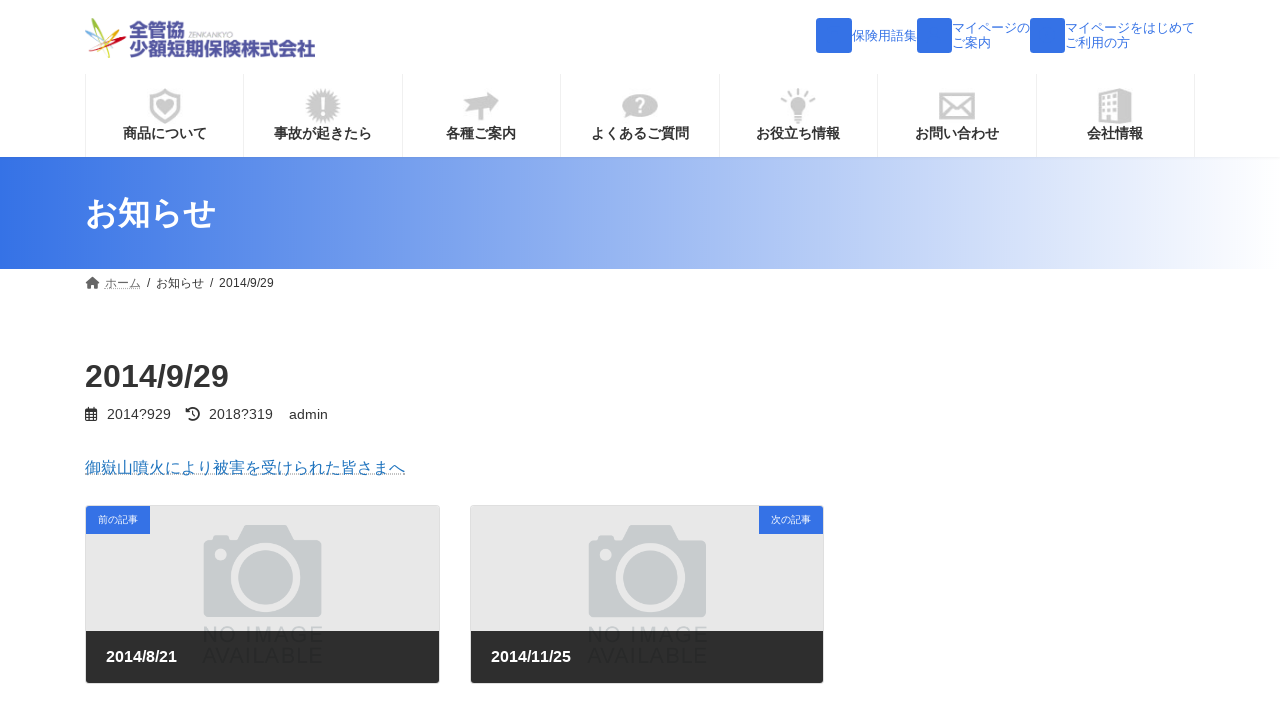

--- FILE ---
content_type: text/html; charset=UTF-8
request_url: https://www.zkssi.co.jp/info/2014-9-29/
body_size: 18309
content:
<!DOCTYPE html>
<html dir="ltr" lang="ja" prefix="og: https://ogp.me/ns#">
<head>
<meta charset="utf-8">
<meta http-equiv="X-UA-Compatible" content="IE=edge">
<meta name="viewport" content="width=device-width, initial-scale=1">
<title>2014/9/29 - 全管協少額短期保険株式会社</title>
	<style>img:is([sizes="auto" i], [sizes^="auto," i]) { contain-intrinsic-size: 3000px 1500px }</style>
	
		<!-- All in One SEO 4.9.1 - aioseo.com -->
	<meta name="description" content="御嶽山噴火により被害を受けられた皆さまへ" />
	<meta name="robots" content="max-image-preview:large" />
	<link rel="canonical" href="https://www.zkssi.co.jp/info/2014-9-29/" />
	<meta name="generator" content="All in One SEO (AIOSEO) 4.9.1" />
		<meta property="og:locale" content="ja_JP" />
		<meta property="og:site_name" content="全管協少額短期保険株式会社 - 全管協少額短期保険株式会社" />
		<meta property="og:type" content="article" />
		<meta property="og:title" content="2014/9/29 - 全管協少額短期保険株式会社" />
		<meta property="og:description" content="御嶽山噴火により被害を受けられた皆さまへ" />
		<meta property="og:url" content="https://www.zkssi.co.jp/info/2014-9-29/" />
		<meta property="article:published_time" content="2014-09-29T10:44:00+00:00" />
		<meta property="article:modified_time" content="2018-03-19T10:44:16+00:00" />
		<meta name="twitter:card" content="summary_large_image" />
		<meta name="twitter:title" content="2014/9/29 - 全管協少額短期保険株式会社" />
		<meta name="twitter:description" content="御嶽山噴火により被害を受けられた皆さまへ" />
		<script type="application/ld+json" class="aioseo-schema">
			{"@context":"https:\/\/schema.org","@graph":[{"@type":"BreadcrumbList","@id":"https:\/\/www.zkssi.co.jp\/info\/2014-9-29\/#breadcrumblist","itemListElement":[{"@type":"ListItem","@id":"https:\/\/www.zkssi.co.jp#listItem","position":1,"name":"\u30db\u30fc\u30e0","item":"https:\/\/www.zkssi.co.jp","nextItem":{"@type":"ListItem","@id":"https:\/\/www.zkssi.co.jp\/info\/2014-9-29\/#listItem","name":"2014\/9\/29"}},{"@type":"ListItem","@id":"https:\/\/www.zkssi.co.jp\/info\/2014-9-29\/#listItem","position":2,"name":"2014\/9\/29","previousItem":{"@type":"ListItem","@id":"https:\/\/www.zkssi.co.jp#listItem","name":"\u30db\u30fc\u30e0"}}]},{"@type":"Organization","@id":"https:\/\/www.zkssi.co.jp\/#organization","name":"\u5168\u7ba1\u5354\u5c11\u984d\u77ed\u671f\u4fdd\u967a\u682a\u5f0f\u4f1a\u793e","description":"\u5168\u7ba1\u5354\u5c11\u984d\u77ed\u671f\u4fdd\u967a\u682a\u5f0f\u4f1a\u793e","url":"https:\/\/www.zkssi.co.jp\/","logo":{"@type":"ImageObject","url":"https:\/\/www.zkssi.co.jp\/wp-content\/uploads\/2018\/12\/favicon.png","@id":"https:\/\/www.zkssi.co.jp\/info\/2014-9-29\/#organizationLogo","width":303,"height":296},"image":{"@id":"https:\/\/www.zkssi.co.jp\/info\/2014-9-29\/#organizationLogo"}},{"@type":"WebPage","@id":"https:\/\/www.zkssi.co.jp\/info\/2014-9-29\/#webpage","url":"https:\/\/www.zkssi.co.jp\/info\/2014-9-29\/","name":"2014\/9\/29 - \u5168\u7ba1\u5354\u5c11\u984d\u77ed\u671f\u4fdd\u967a\u682a\u5f0f\u4f1a\u793e","description":"\u5fa1\u5dbd\u5c71\u5674\u706b\u306b\u3088\u308a\u88ab\u5bb3\u3092\u53d7\u3051\u3089\u308c\u305f\u7686\u3055\u307e\u3078","inLanguage":"ja","isPartOf":{"@id":"https:\/\/www.zkssi.co.jp\/#website"},"breadcrumb":{"@id":"https:\/\/www.zkssi.co.jp\/info\/2014-9-29\/#breadcrumblist"},"datePublished":"2014-09-29T19:44:00+09:00","dateModified":"2018-03-19T19:44:16+09:00"},{"@type":"WebSite","@id":"https:\/\/www.zkssi.co.jp\/#website","url":"https:\/\/www.zkssi.co.jp\/","name":"\u5168\u7ba1\u5354\u5c11\u984d\u77ed\u671f\u4fdd\u967a\u682a\u5f0f\u4f1a\u793e","alternateName":"\u5168\u7ba1\u5354\u5c11\u984d\u77ed\u671f\u4fdd\u967a","description":"\u5168\u7ba1\u5354\u5c11\u984d\u77ed\u671f\u4fdd\u967a\u682a\u5f0f\u4f1a\u793e","inLanguage":"ja","publisher":{"@id":"https:\/\/www.zkssi.co.jp\/#organization"}}]}
		</script>
		<!-- All in One SEO -->

<link rel='dns-prefetch' href='//www.googletagmanager.com' />
<link rel="alternate" type="application/rss+xml" title="全管協少額短期保険株式会社 &raquo; フィード" href="https://www.zkssi.co.jp/feed/" />
<link rel="alternate" type="application/rss+xml" title="全管協少額短期保険株式会社 &raquo; コメントフィード" href="https://www.zkssi.co.jp/comments/feed/" />
<link rel='preload' id='jquery.prettyphoto-css-preload' href='https://www.zkssi.co.jp/wp-content/plugins/wp-video-lightbox/css/prettyPhoto.css?ver=6.8.3' as='style' onload="this.onload=null;this.rel='stylesheet'"/>
<link rel='stylesheet' id='jquery.prettyphoto-css' href='https://www.zkssi.co.jp/wp-content/plugins/wp-video-lightbox/css/prettyPhoto.css?ver=6.8.3' media='print' onload="this.media='all'; this.onload=null;">
<link rel='preload' id='video-lightbox-css-preload' href='https://www.zkssi.co.jp/wp-content/plugins/wp-video-lightbox/wp-video-lightbox.css?ver=6.8.3' as='style' onload="this.onload=null;this.rel='stylesheet'"/>
<link rel='stylesheet' id='video-lightbox-css' href='https://www.zkssi.co.jp/wp-content/plugins/wp-video-lightbox/wp-video-lightbox.css?ver=6.8.3' media='print' onload="this.media='all'; this.onload=null;">
<link rel='stylesheet' id='vkExUnit_common_style-css' href='https://www.zkssi.co.jp/wp-content/plugins/vk-all-in-one-expansion-unit/assets/css/vkExUnit_style.css?ver=9.112.4.0' type='text/css' media='all' />
<style id='vkExUnit_common_style-inline-css' type='text/css'>
:root {--ver_page_top_button_url:url(https://www.zkssi.co.jp/wp-content/plugins/vk-all-in-one-expansion-unit/assets/images/to-top-btn-icon.svg);}@font-face {font-weight: normal;font-style: normal;font-family: "vk_sns";src: url("https://www.zkssi.co.jp/wp-content/plugins/vk-all-in-one-expansion-unit/inc/sns/icons/fonts/vk_sns.eot?-bq20cj");src: url("https://www.zkssi.co.jp/wp-content/plugins/vk-all-in-one-expansion-unit/inc/sns/icons/fonts/vk_sns.eot?#iefix-bq20cj") format("embedded-opentype"),url("https://www.zkssi.co.jp/wp-content/plugins/vk-all-in-one-expansion-unit/inc/sns/icons/fonts/vk_sns.woff?-bq20cj") format("woff"),url("https://www.zkssi.co.jp/wp-content/plugins/vk-all-in-one-expansion-unit/inc/sns/icons/fonts/vk_sns.ttf?-bq20cj") format("truetype"),url("https://www.zkssi.co.jp/wp-content/plugins/vk-all-in-one-expansion-unit/inc/sns/icons/fonts/vk_sns.svg?-bq20cj#vk_sns") format("svg");}
</style>
<link rel='preload' id='wp-block-library-css-preload' href='https://www.zkssi.co.jp/wp-includes/css/dist/block-library/style.min.css?ver=6.8.3' as='style' onload="this.onload=null;this.rel='stylesheet'"/>
<link rel='stylesheet' id='wp-block-library-css' href='https://www.zkssi.co.jp/wp-includes/css/dist/block-library/style.min.css?ver=6.8.3' media='print' onload="this.media='all'; this.onload=null;">
<style id='wp-block-library-inline-css' type='text/css'>
.vk-cols--reverse{flex-direction:row-reverse}.vk-cols--hasbtn{margin-bottom:0}.vk-cols--hasbtn>.row>.vk_gridColumn_item,.vk-cols--hasbtn>.wp-block-column{position:relative;padding-bottom:3em}.vk-cols--hasbtn>.row>.vk_gridColumn_item>.wp-block-buttons,.vk-cols--hasbtn>.row>.vk_gridColumn_item>.vk_button,.vk-cols--hasbtn>.wp-block-column>.wp-block-buttons,.vk-cols--hasbtn>.wp-block-column>.vk_button{position:absolute;bottom:0;width:100%}.vk-cols--fit.wp-block-columns{gap:0}.vk-cols--fit.wp-block-columns,.vk-cols--fit.wp-block-columns:not(.is-not-stacked-on-mobile){margin-top:0;margin-bottom:0;justify-content:space-between}.vk-cols--fit.wp-block-columns>.wp-block-column *:last-child,.vk-cols--fit.wp-block-columns:not(.is-not-stacked-on-mobile)>.wp-block-column *:last-child{margin-bottom:0}.vk-cols--fit.wp-block-columns>.wp-block-column>.wp-block-cover,.vk-cols--fit.wp-block-columns:not(.is-not-stacked-on-mobile)>.wp-block-column>.wp-block-cover{margin-top:0}.vk-cols--fit.wp-block-columns.has-background,.vk-cols--fit.wp-block-columns:not(.is-not-stacked-on-mobile).has-background{padding:0}@media(max-width: 599px){.vk-cols--fit.wp-block-columns:not(.has-background)>.wp-block-column:not(.has-background),.vk-cols--fit.wp-block-columns:not(.is-not-stacked-on-mobile):not(.has-background)>.wp-block-column:not(.has-background){padding-left:0 !important;padding-right:0 !important}}@media(min-width: 782px){.vk-cols--fit.wp-block-columns .block-editor-block-list__block.wp-block-column:not(:first-child),.vk-cols--fit.wp-block-columns>.wp-block-column:not(:first-child),.vk-cols--fit.wp-block-columns:not(.is-not-stacked-on-mobile) .block-editor-block-list__block.wp-block-column:not(:first-child),.vk-cols--fit.wp-block-columns:not(.is-not-stacked-on-mobile)>.wp-block-column:not(:first-child){margin-left:0}}@media(min-width: 600px)and (max-width: 781px){.vk-cols--fit.wp-block-columns .wp-block-column:nth-child(2n),.vk-cols--fit.wp-block-columns:not(.is-not-stacked-on-mobile) .wp-block-column:nth-child(2n){margin-left:0}.vk-cols--fit.wp-block-columns .wp-block-column:not(:only-child),.vk-cols--fit.wp-block-columns:not(.is-not-stacked-on-mobile) .wp-block-column:not(:only-child){flex-basis:50% !important}}.vk-cols--fit--gap1.wp-block-columns{gap:1px}@media(min-width: 600px)and (max-width: 781px){.vk-cols--fit--gap1.wp-block-columns .wp-block-column:not(:only-child){flex-basis:calc(50% - 1px) !important}}.vk-cols--fit.vk-cols--grid>.block-editor-block-list__block,.vk-cols--fit.vk-cols--grid>.wp-block-column,.vk-cols--fit.vk-cols--grid:not(.is-not-stacked-on-mobile)>.block-editor-block-list__block,.vk-cols--fit.vk-cols--grid:not(.is-not-stacked-on-mobile)>.wp-block-column{flex-basis:50%;box-sizing:border-box}@media(max-width: 599px){.vk-cols--fit.vk-cols--grid.vk-cols--grid--alignfull>.wp-block-column:nth-child(2)>.wp-block-cover,.vk-cols--fit.vk-cols--grid.vk-cols--grid--alignfull>.wp-block-column:nth-child(2)>.vk_outer,.vk-cols--fit.vk-cols--grid:not(.is-not-stacked-on-mobile).vk-cols--grid--alignfull>.wp-block-column:nth-child(2)>.wp-block-cover,.vk-cols--fit.vk-cols--grid:not(.is-not-stacked-on-mobile).vk-cols--grid--alignfull>.wp-block-column:nth-child(2)>.vk_outer{width:100vw;margin-right:calc((100% - 100vw)/2);margin-left:calc((100% - 100vw)/2)}}@media(min-width: 600px){.vk-cols--fit.vk-cols--grid.vk-cols--grid--alignfull>.wp-block-column:nth-child(2)>.wp-block-cover,.vk-cols--fit.vk-cols--grid.vk-cols--grid--alignfull>.wp-block-column:nth-child(2)>.vk_outer,.vk-cols--fit.vk-cols--grid:not(.is-not-stacked-on-mobile).vk-cols--grid--alignfull>.wp-block-column:nth-child(2)>.wp-block-cover,.vk-cols--fit.vk-cols--grid:not(.is-not-stacked-on-mobile).vk-cols--grid--alignfull>.wp-block-column:nth-child(2)>.vk_outer{margin-right:calc(100% - 50vw);width:50vw}}@media(min-width: 600px){.vk-cols--fit.vk-cols--grid.vk-cols--grid--alignfull.vk-cols--reverse>.wp-block-column,.vk-cols--fit.vk-cols--grid:not(.is-not-stacked-on-mobile).vk-cols--grid--alignfull.vk-cols--reverse>.wp-block-column{margin-left:0;margin-right:0}.vk-cols--fit.vk-cols--grid.vk-cols--grid--alignfull.vk-cols--reverse>.wp-block-column:nth-child(2)>.wp-block-cover,.vk-cols--fit.vk-cols--grid.vk-cols--grid--alignfull.vk-cols--reverse>.wp-block-column:nth-child(2)>.vk_outer,.vk-cols--fit.vk-cols--grid:not(.is-not-stacked-on-mobile).vk-cols--grid--alignfull.vk-cols--reverse>.wp-block-column:nth-child(2)>.wp-block-cover,.vk-cols--fit.vk-cols--grid:not(.is-not-stacked-on-mobile).vk-cols--grid--alignfull.vk-cols--reverse>.wp-block-column:nth-child(2)>.vk_outer{margin-left:calc(100% - 50vw)}}.vk-cols--menu h2,.vk-cols--menu h3,.vk-cols--menu h4,.vk-cols--menu h5{margin-bottom:.2em;text-shadow:#000 0 0 10px}.vk-cols--menu h2:first-child,.vk-cols--menu h3:first-child,.vk-cols--menu h4:first-child,.vk-cols--menu h5:first-child{margin-top:0}.vk-cols--menu p{margin-bottom:1rem;text-shadow:#000 0 0 10px}.vk-cols--menu .wp-block-cover__inner-container:last-child{margin-bottom:0}.vk-cols--fitbnrs .wp-block-column .wp-block-cover:hover img{filter:unset}.vk-cols--fitbnrs .wp-block-column .wp-block-cover:hover{background-color:unset}.vk-cols--fitbnrs .wp-block-column .wp-block-cover:hover .wp-block-cover__image-background{filter:unset !important}.vk-cols--fitbnrs .wp-block-cover .wp-block-cover__inner-container{position:absolute;height:100%;width:100%}.vk-cols--fitbnrs .vk_button{height:100%;margin:0}.vk-cols--fitbnrs .vk_button .vk_button_btn,.vk-cols--fitbnrs .vk_button .btn{height:100%;width:100%;border:none;box-shadow:none;background-color:unset !important;transition:unset}.vk-cols--fitbnrs .vk_button .vk_button_btn:hover,.vk-cols--fitbnrs .vk_button .btn:hover{transition:unset}.vk-cols--fitbnrs .vk_button .vk_button_btn:after,.vk-cols--fitbnrs .vk_button .btn:after{border:none}.vk-cols--fitbnrs .vk_button .vk_button_link_txt{width:100%;position:absolute;top:50%;left:50%;transform:translateY(-50%) translateX(-50%);font-size:2rem;text-shadow:#000 0 0 10px}.vk-cols--fitbnrs .vk_button .vk_button_link_subCaption{width:100%;position:absolute;top:calc(50% + 2.2em);left:50%;transform:translateY(-50%) translateX(-50%);text-shadow:#000 0 0 10px}@media(min-width: 992px){.vk-cols--media.wp-block-columns{gap:3rem}}.vk-fit-map figure{margin-bottom:0}.vk-fit-map iframe{position:relative;margin-bottom:0;display:block;max-height:400px;width:100vw}.vk-fit-map:is(.alignfull,.alignwide) div{max-width:100%}.vk-table--th--width25 :where(tr>*:first-child){width:25%}.vk-table--th--width30 :where(tr>*:first-child){width:30%}.vk-table--th--width35 :where(tr>*:first-child){width:35%}.vk-table--th--width40 :where(tr>*:first-child){width:40%}.vk-table--th--bg-bright :where(tr>*:first-child){background-color:var(--wp--preset--color--bg-secondary, rgba(0, 0, 0, 0.05))}@media(max-width: 599px){.vk-table--mobile-block :is(th,td){width:100%;display:block}.vk-table--mobile-block.wp-block-table table :is(th,td){border-top:none}}.vk-table--width--th25 :where(tr>*:first-child){width:25%}.vk-table--width--th30 :where(tr>*:first-child){width:30%}.vk-table--width--th35 :where(tr>*:first-child){width:35%}.vk-table--width--th40 :where(tr>*:first-child){width:40%}.no-margin{margin:0}@media(max-width: 599px){.wp-block-image.vk-aligncenter--mobile>.alignright{float:none;margin-left:auto;margin-right:auto}.vk-no-padding-horizontal--mobile{padding-left:0 !important;padding-right:0 !important}}
/* VK Color Palettes */:root{ --wp--preset--color--vk-color-primary:#3572e6}/* --vk-color-primary is deprecated. */:root{ --vk-color-primary: var(--wp--preset--color--vk-color-primary);}:root{ --wp--preset--color--vk-color-primary-dark:#2a5bb8}/* --vk-color-primary-dark is deprecated. */:root{ --vk-color-primary-dark: var(--wp--preset--color--vk-color-primary-dark);}:root{ --wp--preset--color--vk-color-primary-vivid:#3a7dfd}/* --vk-color-primary-vivid is deprecated. */:root{ --vk-color-primary-vivid: var(--wp--preset--color--vk-color-primary-vivid);}
</style>
<link rel='preload' id='aioseo/css/src/vue/standalone/blocks/table-of-contents/global.scss-css-preload' href='https://www.zkssi.co.jp/wp-content/plugins/all-in-one-seo-pack/dist/Lite/assets/css/table-of-contents/global.e90f6d47.css?ver=4.9.1' as='style' onload="this.onload=null;this.rel='stylesheet'"/>
<link rel='stylesheet' id='aioseo/css/src/vue/standalone/blocks/table-of-contents/global.scss-css' href='https://www.zkssi.co.jp/wp-content/plugins/all-in-one-seo-pack/dist/Lite/assets/css/table-of-contents/global.e90f6d47.css?ver=4.9.1' media='print' onload="this.media='all'; this.onload=null;">
<style id='global-styles-inline-css' type='text/css'>
:root{--wp--preset--aspect-ratio--square: 1;--wp--preset--aspect-ratio--4-3: 4/3;--wp--preset--aspect-ratio--3-4: 3/4;--wp--preset--aspect-ratio--3-2: 3/2;--wp--preset--aspect-ratio--2-3: 2/3;--wp--preset--aspect-ratio--16-9: 16/9;--wp--preset--aspect-ratio--9-16: 9/16;--wp--preset--color--black: #000000;--wp--preset--color--cyan-bluish-gray: #abb8c3;--wp--preset--color--white: #ffffff;--wp--preset--color--pale-pink: #f78da7;--wp--preset--color--vivid-red: #cf2e2e;--wp--preset--color--luminous-vivid-orange: #ff6900;--wp--preset--color--luminous-vivid-amber: #fcb900;--wp--preset--color--light-green-cyan: #7bdcb5;--wp--preset--color--vivid-green-cyan: #00d084;--wp--preset--color--pale-cyan-blue: #8ed1fc;--wp--preset--color--vivid-cyan-blue: #0693e3;--wp--preset--color--vivid-purple: #9b51e0;--wp--preset--color--vk-color-primary: #3572e6;--wp--preset--color--vk-color-primary-dark: #2a5bb8;--wp--preset--color--vk-color-primary-vivid: #3a7dfd;--wp--preset--gradient--vivid-cyan-blue-to-vivid-purple: linear-gradient(135deg,rgba(6,147,227,1) 0%,rgb(155,81,224) 100%);--wp--preset--gradient--light-green-cyan-to-vivid-green-cyan: linear-gradient(135deg,rgb(122,220,180) 0%,rgb(0,208,130) 100%);--wp--preset--gradient--luminous-vivid-amber-to-luminous-vivid-orange: linear-gradient(135deg,rgba(252,185,0,1) 0%,rgba(255,105,0,1) 100%);--wp--preset--gradient--luminous-vivid-orange-to-vivid-red: linear-gradient(135deg,rgba(255,105,0,1) 0%,rgb(207,46,46) 100%);--wp--preset--gradient--very-light-gray-to-cyan-bluish-gray: linear-gradient(135deg,rgb(238,238,238) 0%,rgb(169,184,195) 100%);--wp--preset--gradient--cool-to-warm-spectrum: linear-gradient(135deg,rgb(74,234,220) 0%,rgb(151,120,209) 20%,rgb(207,42,186) 40%,rgb(238,44,130) 60%,rgb(251,105,98) 80%,rgb(254,248,76) 100%);--wp--preset--gradient--blush-light-purple: linear-gradient(135deg,rgb(255,206,236) 0%,rgb(152,150,240) 100%);--wp--preset--gradient--blush-bordeaux: linear-gradient(135deg,rgb(254,205,165) 0%,rgb(254,45,45) 50%,rgb(107,0,62) 100%);--wp--preset--gradient--luminous-dusk: linear-gradient(135deg,rgb(255,203,112) 0%,rgb(199,81,192) 50%,rgb(65,88,208) 100%);--wp--preset--gradient--pale-ocean: linear-gradient(135deg,rgb(255,245,203) 0%,rgb(182,227,212) 50%,rgb(51,167,181) 100%);--wp--preset--gradient--electric-grass: linear-gradient(135deg,rgb(202,248,128) 0%,rgb(113,206,126) 100%);--wp--preset--gradient--midnight: linear-gradient(135deg,rgb(2,3,129) 0%,rgb(40,116,252) 100%);--wp--preset--gradient--vivid-green-cyan-to-vivid-cyan-blue: linear-gradient(135deg,rgba(0,208,132,1) 0%,rgba(6,147,227,1) 100%);--wp--preset--font-size--small: 0.875rem;--wp--preset--font-size--medium: 20px;--wp--preset--font-size--large: 1.5rem;--wp--preset--font-size--x-large: 42px;--wp--preset--font-size--regular: 1rem;--wp--preset--font-size--huge: 2.25rem;--wp--preset--spacing--20: 0.44rem;--wp--preset--spacing--30: var(--vk-margin-xs, 0.75rem);--wp--preset--spacing--40: var(--vk-margin-sm, 1.5rem);--wp--preset--spacing--50: var(--vk-margin-md, 2.4rem);--wp--preset--spacing--60: var(--vk-margin-lg, 4rem);--wp--preset--spacing--70: var(--vk-margin-xl, 6rem);--wp--preset--spacing--80: 5.06rem;--wp--preset--shadow--natural: 6px 6px 9px rgba(0, 0, 0, 0.2);--wp--preset--shadow--deep: 12px 12px 50px rgba(0, 0, 0, 0.4);--wp--preset--shadow--sharp: 6px 6px 0px rgba(0, 0, 0, 0.2);--wp--preset--shadow--outlined: 6px 6px 0px -3px rgba(255, 255, 255, 1), 6px 6px rgba(0, 0, 0, 1);--wp--preset--shadow--crisp: 6px 6px 0px rgba(0, 0, 0, 1);}:root { --wp--style--global--content-size: calc( var(--vk-width-container) - var(--vk-width-container-padding) * 2 );--wp--style--global--wide-size: calc( var(--vk-width-container) - var(--vk-width-container-padding) * 2 + ( 100vw - ( var(--vk-width-container) - var(--vk-width-container-padding) * 2 ) ) / 2 ); }:where(body) { margin: 0; }.wp-site-blocks > .alignleft { float: left; margin-right: 2em; }.wp-site-blocks > .alignright { float: right; margin-left: 2em; }.wp-site-blocks > .aligncenter { justify-content: center; margin-left: auto; margin-right: auto; }:where(.wp-site-blocks) > * { margin-block-start: 24px; margin-block-end: 0; }:where(.wp-site-blocks) > :first-child { margin-block-start: 0; }:where(.wp-site-blocks) > :last-child { margin-block-end: 0; }:root { --wp--style--block-gap: 24px; }:root :where(.is-layout-flow) > :first-child{margin-block-start: 0;}:root :where(.is-layout-flow) > :last-child{margin-block-end: 0;}:root :where(.is-layout-flow) > *{margin-block-start: 24px;margin-block-end: 0;}:root :where(.is-layout-constrained) > :first-child{margin-block-start: 0;}:root :where(.is-layout-constrained) > :last-child{margin-block-end: 0;}:root :where(.is-layout-constrained) > *{margin-block-start: 24px;margin-block-end: 0;}:root :where(.is-layout-flex){gap: 24px;}:root :where(.is-layout-grid){gap: 24px;}.is-layout-flow > .alignleft{float: left;margin-inline-start: 0;margin-inline-end: 2em;}.is-layout-flow > .alignright{float: right;margin-inline-start: 2em;margin-inline-end: 0;}.is-layout-flow > .aligncenter{margin-left: auto !important;margin-right: auto !important;}.is-layout-constrained > .alignleft{float: left;margin-inline-start: 0;margin-inline-end: 2em;}.is-layout-constrained > .alignright{float: right;margin-inline-start: 2em;margin-inline-end: 0;}.is-layout-constrained > .aligncenter{margin-left: auto !important;margin-right: auto !important;}.is-layout-constrained > :where(:not(.alignleft):not(.alignright):not(.alignfull)){max-width: var(--wp--style--global--content-size);margin-left: auto !important;margin-right: auto !important;}.is-layout-constrained > .alignwide{max-width: var(--wp--style--global--wide-size);}body .is-layout-flex{display: flex;}.is-layout-flex{flex-wrap: wrap;align-items: center;}.is-layout-flex > :is(*, div){margin: 0;}body .is-layout-grid{display: grid;}.is-layout-grid > :is(*, div){margin: 0;}body{padding-top: 0px;padding-right: 0px;padding-bottom: 0px;padding-left: 0px;}a:where(:not(.wp-element-button)){text-decoration: underline;}:root :where(.wp-element-button, .wp-block-button__link){background-color: #32373c;border-width: 0;color: #fff;font-family: inherit;font-size: inherit;line-height: inherit;padding: calc(0.667em + 2px) calc(1.333em + 2px);text-decoration: none;}.has-black-color{color: var(--wp--preset--color--black) !important;}.has-cyan-bluish-gray-color{color: var(--wp--preset--color--cyan-bluish-gray) !important;}.has-white-color{color: var(--wp--preset--color--white) !important;}.has-pale-pink-color{color: var(--wp--preset--color--pale-pink) !important;}.has-vivid-red-color{color: var(--wp--preset--color--vivid-red) !important;}.has-luminous-vivid-orange-color{color: var(--wp--preset--color--luminous-vivid-orange) !important;}.has-luminous-vivid-amber-color{color: var(--wp--preset--color--luminous-vivid-amber) !important;}.has-light-green-cyan-color{color: var(--wp--preset--color--light-green-cyan) !important;}.has-vivid-green-cyan-color{color: var(--wp--preset--color--vivid-green-cyan) !important;}.has-pale-cyan-blue-color{color: var(--wp--preset--color--pale-cyan-blue) !important;}.has-vivid-cyan-blue-color{color: var(--wp--preset--color--vivid-cyan-blue) !important;}.has-vivid-purple-color{color: var(--wp--preset--color--vivid-purple) !important;}.has-vk-color-primary-color{color: var(--wp--preset--color--vk-color-primary) !important;}.has-vk-color-primary-dark-color{color: var(--wp--preset--color--vk-color-primary-dark) !important;}.has-vk-color-primary-vivid-color{color: var(--wp--preset--color--vk-color-primary-vivid) !important;}.has-black-background-color{background-color: var(--wp--preset--color--black) !important;}.has-cyan-bluish-gray-background-color{background-color: var(--wp--preset--color--cyan-bluish-gray) !important;}.has-white-background-color{background-color: var(--wp--preset--color--white) !important;}.has-pale-pink-background-color{background-color: var(--wp--preset--color--pale-pink) !important;}.has-vivid-red-background-color{background-color: var(--wp--preset--color--vivid-red) !important;}.has-luminous-vivid-orange-background-color{background-color: var(--wp--preset--color--luminous-vivid-orange) !important;}.has-luminous-vivid-amber-background-color{background-color: var(--wp--preset--color--luminous-vivid-amber) !important;}.has-light-green-cyan-background-color{background-color: var(--wp--preset--color--light-green-cyan) !important;}.has-vivid-green-cyan-background-color{background-color: var(--wp--preset--color--vivid-green-cyan) !important;}.has-pale-cyan-blue-background-color{background-color: var(--wp--preset--color--pale-cyan-blue) !important;}.has-vivid-cyan-blue-background-color{background-color: var(--wp--preset--color--vivid-cyan-blue) !important;}.has-vivid-purple-background-color{background-color: var(--wp--preset--color--vivid-purple) !important;}.has-vk-color-primary-background-color{background-color: var(--wp--preset--color--vk-color-primary) !important;}.has-vk-color-primary-dark-background-color{background-color: var(--wp--preset--color--vk-color-primary-dark) !important;}.has-vk-color-primary-vivid-background-color{background-color: var(--wp--preset--color--vk-color-primary-vivid) !important;}.has-black-border-color{border-color: var(--wp--preset--color--black) !important;}.has-cyan-bluish-gray-border-color{border-color: var(--wp--preset--color--cyan-bluish-gray) !important;}.has-white-border-color{border-color: var(--wp--preset--color--white) !important;}.has-pale-pink-border-color{border-color: var(--wp--preset--color--pale-pink) !important;}.has-vivid-red-border-color{border-color: var(--wp--preset--color--vivid-red) !important;}.has-luminous-vivid-orange-border-color{border-color: var(--wp--preset--color--luminous-vivid-orange) !important;}.has-luminous-vivid-amber-border-color{border-color: var(--wp--preset--color--luminous-vivid-amber) !important;}.has-light-green-cyan-border-color{border-color: var(--wp--preset--color--light-green-cyan) !important;}.has-vivid-green-cyan-border-color{border-color: var(--wp--preset--color--vivid-green-cyan) !important;}.has-pale-cyan-blue-border-color{border-color: var(--wp--preset--color--pale-cyan-blue) !important;}.has-vivid-cyan-blue-border-color{border-color: var(--wp--preset--color--vivid-cyan-blue) !important;}.has-vivid-purple-border-color{border-color: var(--wp--preset--color--vivid-purple) !important;}.has-vk-color-primary-border-color{border-color: var(--wp--preset--color--vk-color-primary) !important;}.has-vk-color-primary-dark-border-color{border-color: var(--wp--preset--color--vk-color-primary-dark) !important;}.has-vk-color-primary-vivid-border-color{border-color: var(--wp--preset--color--vk-color-primary-vivid) !important;}.has-vivid-cyan-blue-to-vivid-purple-gradient-background{background: var(--wp--preset--gradient--vivid-cyan-blue-to-vivid-purple) !important;}.has-light-green-cyan-to-vivid-green-cyan-gradient-background{background: var(--wp--preset--gradient--light-green-cyan-to-vivid-green-cyan) !important;}.has-luminous-vivid-amber-to-luminous-vivid-orange-gradient-background{background: var(--wp--preset--gradient--luminous-vivid-amber-to-luminous-vivid-orange) !important;}.has-luminous-vivid-orange-to-vivid-red-gradient-background{background: var(--wp--preset--gradient--luminous-vivid-orange-to-vivid-red) !important;}.has-very-light-gray-to-cyan-bluish-gray-gradient-background{background: var(--wp--preset--gradient--very-light-gray-to-cyan-bluish-gray) !important;}.has-cool-to-warm-spectrum-gradient-background{background: var(--wp--preset--gradient--cool-to-warm-spectrum) !important;}.has-blush-light-purple-gradient-background{background: var(--wp--preset--gradient--blush-light-purple) !important;}.has-blush-bordeaux-gradient-background{background: var(--wp--preset--gradient--blush-bordeaux) !important;}.has-luminous-dusk-gradient-background{background: var(--wp--preset--gradient--luminous-dusk) !important;}.has-pale-ocean-gradient-background{background: var(--wp--preset--gradient--pale-ocean) !important;}.has-electric-grass-gradient-background{background: var(--wp--preset--gradient--electric-grass) !important;}.has-midnight-gradient-background{background: var(--wp--preset--gradient--midnight) !important;}.has-vivid-green-cyan-to-vivid-cyan-blue-gradient-background{background: var(--wp--preset--gradient--vivid-green-cyan-to-vivid-cyan-blue) !important;}.has-small-font-size{font-size: var(--wp--preset--font-size--small) !important;}.has-medium-font-size{font-size: var(--wp--preset--font-size--medium) !important;}.has-large-font-size{font-size: var(--wp--preset--font-size--large) !important;}.has-x-large-font-size{font-size: var(--wp--preset--font-size--x-large) !important;}.has-regular-font-size{font-size: var(--wp--preset--font-size--regular) !important;}.has-huge-font-size{font-size: var(--wp--preset--font-size--huge) !important;}
:root :where(.wp-block-pullquote){font-size: 1.5em;line-height: 1.6;}
</style>
<link rel='preload' id='flexible-table-block-css-preload' href='https://www.zkssi.co.jp/wp-content/plugins/flexible-table-block/build/style-index.css?ver=1764042002' as='style' onload="this.onload=null;this.rel='stylesheet'"/>
<link rel='stylesheet' id='flexible-table-block-css' href='https://www.zkssi.co.jp/wp-content/plugins/flexible-table-block/build/style-index.css?ver=1764042002' media='print' onload="this.media='all'; this.onload=null;">
<style id='flexible-table-block-inline-css' type='text/css'>
.wp-block-flexible-table-block-table.wp-block-flexible-table-block-table>table{width:100%;max-width:100%;border-collapse:collapse;}.wp-block-flexible-table-block-table.wp-block-flexible-table-block-table.is-style-stripes tbody tr:nth-child(odd) th{background-color:#f0f0f1;}.wp-block-flexible-table-block-table.wp-block-flexible-table-block-table.is-style-stripes tbody tr:nth-child(odd) td{background-color:#f0f0f1;}.wp-block-flexible-table-block-table.wp-block-flexible-table-block-table.is-style-stripes tbody tr:nth-child(even) th{background-color:#ffffff;}.wp-block-flexible-table-block-table.wp-block-flexible-table-block-table.is-style-stripes tbody tr:nth-child(even) td{background-color:#ffffff;}.wp-block-flexible-table-block-table.wp-block-flexible-table-block-table>table tr th,.wp-block-flexible-table-block-table.wp-block-flexible-table-block-table>table tr td{padding:0.5em;border-width:1px;border-style:solid;border-color:#000000;text-align:left;vertical-align:middle;}.wp-block-flexible-table-block-table.wp-block-flexible-table-block-table>table tr th{background-color:#f0f0f1;}.wp-block-flexible-table-block-table.wp-block-flexible-table-block-table>table tr td{background-color:#ffffff;}@media screen and (min-width:769px){.wp-block-flexible-table-block-table.is-scroll-on-pc{overflow-x:scroll;}.wp-block-flexible-table-block-table.is-scroll-on-pc table{max-width:none;align-self:self-start;}}@media screen and (max-width:768px){.wp-block-flexible-table-block-table.is-scroll-on-mobile{overflow-x:scroll;}.wp-block-flexible-table-block-table.is-scroll-on-mobile table{max-width:none;align-self:self-start;}.wp-block-flexible-table-block-table table.is-stacked-on-mobile th,.wp-block-flexible-table-block-table table.is-stacked-on-mobile td{width:100%!important;display:block;}}
</style>
<link rel='preload' id='dashicons-css-preload' href='https://www.zkssi.co.jp/wp-includes/css/dashicons.min.css?ver=6.8.3' as='style' onload="this.onload=null;this.rel='stylesheet'"/>
<link rel='stylesheet' id='dashicons-css' href='https://www.zkssi.co.jp/wp-includes/css/dashicons.min.css?ver=6.8.3' media='print' onload="this.media='all'; this.onload=null;">
<link rel='preload' id='thickbox-css-preload' href='https://www.zkssi.co.jp/wp-includes/js/thickbox/thickbox.css?ver=6.8.3' as='style' onload="this.onload=null;this.rel='stylesheet'"/>
<link rel='stylesheet' id='thickbox-css' href='https://www.zkssi.co.jp/wp-includes/js/thickbox/thickbox.css?ver=6.8.3' media='print' onload="this.media='all'; this.onload=null;">
<link rel='preload' id='formzu_plugin_client-css-preload' href='https://www.zkssi.co.jp/wp-content/plugins/formzu-wp/css/formzu_plugin_client.css?ver=1759388114' as='style' onload="this.onload=null;this.rel='stylesheet'"/>
<link rel='stylesheet' id='formzu_plugin_client-css' href='https://www.zkssi.co.jp/wp-content/plugins/formzu-wp/css/formzu_plugin_client.css?ver=1759388114' media='print' onload="this.media='all'; this.onload=null;">
<link rel='stylesheet' id='vk-swiper-style-css' href='https://www.zkssi.co.jp/wp-content/plugins/vk-blocks/vendor/vektor-inc/vk-swiper/src/assets/css/swiper-bundle.min.css?ver=11.0.2' type='text/css' media='all' />
<link rel='stylesheet' id='lightning-common-style-css' href='https://www.zkssi.co.jp/wp-content/themes/lightning/_g3/assets/css/style-theme-json.css?ver=15.32.1' type='text/css' media='all' />
<style id='lightning-common-style-inline-css' type='text/css'>
/* Lightning */:root {--vk-color-primary:#3572e6;--vk-color-primary-dark:#2a5bb8;--vk-color-primary-vivid:#3a7dfd;--g_nav_main_acc_icon_open_url:url(https://www.zkssi.co.jp/wp-content/themes/lightning/_g3/inc/vk-mobile-nav/package/images/vk-menu-acc-icon-open-black.svg);--g_nav_main_acc_icon_close_url: url(https://www.zkssi.co.jp/wp-content/themes/lightning/_g3/inc/vk-mobile-nav/package/images/vk-menu-close-black.svg);--g_nav_sub_acc_icon_open_url: url(https://www.zkssi.co.jp/wp-content/themes/lightning/_g3/inc/vk-mobile-nav/package/images/vk-menu-acc-icon-open-white.svg);--g_nav_sub_acc_icon_close_url: url(https://www.zkssi.co.jp/wp-content/themes/lightning/_g3/inc/vk-mobile-nav/package/images/vk-menu-close-white.svg);}@media (min-width: 992px) { .site-header-logo img { max-height: 40px; } }@media (max-width: 991px) { .site-header-logo img { max-height: 32px; } }
:root{--swiper-navigation-color: #fff;}
/* vk-mobile-nav */:root {--vk-mobile-nav-menu-btn-bg-src: url("https://www.zkssi.co.jp/wp-content/themes/lightning/_g3/inc/vk-mobile-nav/package/images/vk-menu-btn-black.svg");--vk-mobile-nav-menu-btn-close-bg-src: url("https://www.zkssi.co.jp/wp-content/themes/lightning/_g3/inc/vk-mobile-nav/package/images/vk-menu-close-black.svg");--vk-menu-acc-icon-open-black-bg-src: url("https://www.zkssi.co.jp/wp-content/themes/lightning/_g3/inc/vk-mobile-nav/package/images/vk-menu-acc-icon-open-black.svg");--vk-menu-acc-icon-open-white-bg-src: url("https://www.zkssi.co.jp/wp-content/themes/lightning/_g3/inc/vk-mobile-nav/package/images/vk-menu-acc-icon-open-white.svg");--vk-menu-acc-icon-close-black-bg-src: url("https://www.zkssi.co.jp/wp-content/themes/lightning/_g3/inc/vk-mobile-nav/package/images/vk-menu-close-black.svg");--vk-menu-acc-icon-close-white-bg-src: url("https://www.zkssi.co.jp/wp-content/themes/lightning/_g3/inc/vk-mobile-nav/package/images/vk-menu-close-white.svg");}
</style>
<link rel='stylesheet' id='lightning-design-style-css' href='https://www.zkssi.co.jp/wp-content/themes/lightning/_g3/design-skin/plain/css/style.css?ver=15.32.1' type='text/css' media='all' />
<style id='lightning-design-style-inline-css' type='text/css'>
.tagcloud a:before { font-family: "Font Awesome 5 Free";content: "\f02b";font-weight: bold; }
</style>
<link rel='preload' id='zk-lightning-custom-css-preload' href='https://www.zkssi.co.jp/wp-content/themes/lightning-child-zkssi/assets/css/style.css?ver=1764240035' as='style' onload="this.onload=null;this.rel='stylesheet'"/>
<link rel='stylesheet' id='zk-lightning-custom-css' href='https://www.zkssi.co.jp/wp-content/themes/lightning-child-zkssi/assets/css/style.css?ver=1764240035' media='print' onload="this.media='all'; this.onload=null;">
<link rel='preload' id='vk-blog-card-css-preload' href='https://www.zkssi.co.jp/wp-content/themes/lightning/_g3/inc/vk-wp-oembed-blog-card/package/css/blog-card.css?ver=6.8.3' as='style' onload="this.onload=null;this.rel='stylesheet'"/>
<link rel='stylesheet' id='vk-blog-card-css' href='https://www.zkssi.co.jp/wp-content/themes/lightning/_g3/inc/vk-wp-oembed-blog-card/package/css/blog-card.css?ver=6.8.3' media='print' onload="this.media='all'; this.onload=null;">
<link rel='stylesheet' id='vk-blocks-build-css-css' href='https://www.zkssi.co.jp/wp-content/plugins/vk-blocks/build/block-build.css?ver=1.115.0.1' type='text/css' media='all' />
<style id='vk-blocks-build-css-inline-css' type='text/css'>

	:root {
		--vk_image-mask-circle: url(https://www.zkssi.co.jp/wp-content/plugins/vk-blocks/inc/vk-blocks/images/circle.svg);
		--vk_image-mask-wave01: url(https://www.zkssi.co.jp/wp-content/plugins/vk-blocks/inc/vk-blocks/images/wave01.svg);
		--vk_image-mask-wave02: url(https://www.zkssi.co.jp/wp-content/plugins/vk-blocks/inc/vk-blocks/images/wave02.svg);
		--vk_image-mask-wave03: url(https://www.zkssi.co.jp/wp-content/plugins/vk-blocks/inc/vk-blocks/images/wave03.svg);
		--vk_image-mask-wave04: url(https://www.zkssi.co.jp/wp-content/plugins/vk-blocks/inc/vk-blocks/images/wave04.svg);
	}
	

	:root {

		--vk-balloon-border-width:1px;

		--vk-balloon-speech-offset:-12px;
	}
	

	:root {
		--vk_flow-arrow: url(https://www.zkssi.co.jp/wp-content/plugins/vk-blocks/inc/vk-blocks/images/arrow_bottom.svg);
	}
	
</style>
<link rel='preload' id='lightning-theme-style-css-preload' href='https://www.zkssi.co.jp/wp-content/themes/lightning-child-zkssi/style.css?ver=15.32.1' as='style' onload="this.onload=null;this.rel='stylesheet'"/>
<link rel='stylesheet' id='lightning-theme-style-css' href='https://www.zkssi.co.jp/wp-content/themes/lightning-child-zkssi/style.css?ver=15.32.1' media='print' onload="this.media='all'; this.onload=null;">
<link rel='preload' id='vk-font-awesome-css-preload' href='https://www.zkssi.co.jp/wp-content/themes/lightning/vendor/vektor-inc/font-awesome-versions/src/versions/6/css/all.min.css?ver=6.6.0' as='style' onload="this.onload=null;this.rel='stylesheet'"/>
<link rel='stylesheet' id='vk-font-awesome-css' href='https://www.zkssi.co.jp/wp-content/themes/lightning/vendor/vektor-inc/font-awesome-versions/src/versions/6/css/all.min.css?ver=6.6.0' media='print' onload="this.media='all'; this.onload=null;">
<script type="text/javascript" src="https://www.zkssi.co.jp/wp-includes/js/jquery/jquery.min.js?ver=3.7.1" id="jquery-core-js"></script>
<script type="text/javascript" src="https://www.zkssi.co.jp/wp-includes/js/jquery/jquery-migrate.min.js?ver=3.4.1" id="jquery-migrate-js"></script>
<script type="text/javascript" src="https://www.zkssi.co.jp/wp-content/plugins/wp-video-lightbox/js/jquery.prettyPhoto.js?ver=3.1.6" id="jquery.prettyphoto-js"></script>
<script type="text/javascript" id="video-lightbox-js-extra">
/* <![CDATA[ */
var vlpp_vars = {"prettyPhoto_rel":"wp-video-lightbox","animation_speed":"fast","slideshow":"5000","autoplay_slideshow":"false","opacity":"0.80","show_title":"true","allow_resize":"true","allow_expand":"true","default_width":"640","default_height":"480","counter_separator_label":"\/","theme":"pp_default","horizontal_padding":"20","hideflash":"false","wmode":"opaque","autoplay":"false","modal":"false","deeplinking":"false","overlay_gallery":"true","overlay_gallery_max":"30","keyboard_shortcuts":"true","ie6_fallback":"true"};
/* ]]> */
</script>
<script type="text/javascript" src="https://www.zkssi.co.jp/wp-content/plugins/wp-video-lightbox/js/video-lightbox.js?ver=3.1.6" id="video-lightbox-js"></script>

<!-- Site Kit によって追加された Google タグ（gtag.js）スニペット -->
<!-- Google アナリティクス スニペット (Site Kit が追加) -->
<script type="text/javascript" src="https://www.googletagmanager.com/gtag/js?id=GT-5MGPRSL" id="google_gtagjs-js" async></script>
<script type="text/javascript" id="google_gtagjs-js-after">
/* <![CDATA[ */
window.dataLayer = window.dataLayer || [];function gtag(){dataLayer.push(arguments);}
gtag("set","linker",{"domains":["www.zkssi.co.jp"]});
gtag("js", new Date());
gtag("set", "developer_id.dZTNiMT", true);
gtag("config", "GT-5MGPRSL");
/* ]]> */
</script>
<link rel="https://api.w.org/" href="https://www.zkssi.co.jp/wp-json/" /><link rel="alternate" title="JSON" type="application/json" href="https://www.zkssi.co.jp/wp-json/wp/v2/info/393" /><link rel="EditURI" type="application/rsd+xml" title="RSD" href="https://www.zkssi.co.jp/xmlrpc.php?rsd" />
<meta name="generator" content="WordPress 6.8.3" />
<link rel='shortlink' href='https://www.zkssi.co.jp/?p=393' />
<link rel="alternate" title="oEmbed (JSON)" type="application/json+oembed" href="https://www.zkssi.co.jp/wp-json/oembed/1.0/embed?url=https%3A%2F%2Fwww.zkssi.co.jp%2Finfo%2F2014-9-29%2F" />
<link rel="alternate" title="oEmbed (XML)" type="text/xml+oembed" href="https://www.zkssi.co.jp/wp-json/oembed/1.0/embed?url=https%3A%2F%2Fwww.zkssi.co.jp%2Finfo%2F2014-9-29%2F&#038;format=xml" />
<meta name="generator" content="Site Kit by Google 1.166.0" /><script>
            WP_VIDEO_LIGHTBOX_VERSION="1.9.12";
            WP_VID_LIGHTBOX_URL="https://www.zkssi.co.jp/wp-content/plugins/wp-video-lightbox";
                        function wpvl_paramReplace(name, string, value) {
                // Find the param with regex
                // Grab the first character in the returned string (should be ? or &)
                // Replace our href string with our new value, passing on the name and delimeter

                var re = new RegExp("[\?&]" + name + "=([^&#]*)");
                var matches = re.exec(string);
                var newString;

                if (matches === null) {
                    // if there are no params, append the parameter
                    newString = string + '?' + name + '=' + value;
                } else {
                    var delimeter = matches[0].charAt(0);
                    newString = string.replace(re, delimeter + name + "=" + value);
                }
                return newString;
            }
            </script><link rel="icon" href="https://www.zkssi.co.jp/wp-content/uploads/2018/12/favicon-150x150.png" sizes="32x32" />
<link rel="icon" href="https://www.zkssi.co.jp/wp-content/uploads/2018/12/favicon.png" sizes="192x192" />
<link rel="apple-touch-icon" href="https://www.zkssi.co.jp/wp-content/uploads/2018/12/favicon.png" />
<meta name="msapplication-TileImage" content="https://www.zkssi.co.jp/wp-content/uploads/2018/12/favicon.png" />
</head>
<body class="wp-singular info-template-default single single-info postid-393 wp-embed-responsive wp-theme-lightning wp-child-theme-lightning-child-zkssi vk-blocks sidebar-fix sidebar-fix-priority-top device-pc fa_v6_css post-name-2014-9-29 post-type-info">
<a class="skip-link screen-reader-text" href="#main">コンテンツへスキップ</a>
<a class="skip-link screen-reader-text" href="#vk-mobile-nav">ナビゲーションに移動</a>

<header id="site-header" class="site-header site-header--layout--sub-active">
		<div id="site-header-container" class="site-header-container container">

				<div class="site-header-logo">
		<a href="https://www.zkssi.co.jp/">
			<span><img src="https://www.zkssi.co.jp/wp-content/uploads/2025/10/logo-e1759474346169.png" alt="全管協少額短期保険株式会社" /></span>
		</a>
		</div>

		<div class="site-header-sub"><aside id="block-7" class="widget widget_block">
<div class="wp-block-group is-content-justification-right is-nowrap is-layout-flex wp-container-core-group-is-layout-17124a9a wp-block-group-is-layout-flex">
<div class="wp-block-group has-link has-vk-color-primary-color has-text-color has-link-color wp-elements-6bc4064accb485f91bedce84eaa127ca is-nowrap is-layout-flex wp-container-core-group-is-layout-4ca2a28c wp-block-group-is-layout-flex">
<div class="wp-block-vk-blocks-icon vk_icon"><div class="vk_icon_frame"><div class="vk_icon_border has-background has-vk-color-primary-background-color" style="width:calc(1rem + 1.2rem);height:calc(1rem + 1.2rem);border-radius:10%"><i style="font-size:1rem" class="fas vk_icon_font fa-book" aria-hidden="true"></i></div></div></div>



<p class="vk_block-margin-0--margin-bottom" style="font-size:0.8rem;line-height:1.2">保険用語集</p>
<a href="https://www.zkssi.co.jp/terminology-for-insurance/" class="wp-block-group-vk-link"><span class="screen-reader-text">グループリンク</span></a></div>



<div class="wp-block-group has-link has-vk-color-primary-color has-text-color has-link-color wp-elements-fd91fab53d58aff23c3798acb6807615 is-nowrap is-layout-flex wp-container-core-group-is-layout-4ca2a28c wp-block-group-is-layout-flex">
<div class="wp-block-vk-blocks-icon vk_icon"><div class="vk_icon_frame"><div class="vk_icon_border has-background has-vk-color-primary-background-color" style="width:calc(1rem + 1.2rem);height:calc(1rem + 1.2rem);border-radius:10%"><i style="font-size:1rem" class="fas vk_icon_font fa-user" aria-hidden="true"></i></div></div></div>



<p class="vk_block-margin-0--margin-bottom" style="font-size:0.8rem;line-height:1.2"><span class="text-nowrap">マイページの</span><br><span class="text-nowrap">ご案内</span></p>
<a href="https://www.zkssi.co.jp/mypage/" class="wp-block-group-vk-link"><span class="screen-reader-text">グループリンク</span></a></div>



<div class="wp-block-group has-link has-vk-color-primary-color has-text-color has-link-color wp-elements-7612ce94584093364ec4ab6d35df0d96 is-nowrap is-layout-flex wp-container-core-group-is-layout-4ca2a28c wp-block-group-is-layout-flex">
<div class="wp-block-vk-blocks-icon vk_icon"><div class="vk_icon_frame"><div class="vk_icon_border has-background has-vk-color-primary-background-color" style="width:calc(1rem + 1.2rem);height:calc(1rem + 1.2rem);border-radius:10%"><i style="font-size:1rem" class="fas vk_icon_font fa-info-circle" aria-hidden="true"></i></div></div></div>



<p class="vk_block-margin-0--margin-bottom" style="font-size:0.8rem;line-height:1.2"><span class="text-nowrap">マイページをはじめて</span><br><span class="text-nowrap">ご利用の方</span></p>
<a href="https://www.zkssi.co.jp/howto/" class="wp-block-group-vk-link"><span class="screen-reader-text">グループリンク</span></a></div>
</div>
</aside></div>
		<nav id="global-nav" class="global-nav global-nav--layout--penetration"><ul id="menu-%e3%83%98%e3%83%83%e3%83%80%e3%83%bc" class="menu vk-menu-acc global-nav-list nav"><li id="menu-item-239" class="m-products js-acc-fire menu-item menu-item-type-custom menu-item-object-custom menu-item-has-children"><a><strong class="global-nav-name">商品について</strong></a>
<ul class="sub-menu">
	<li id="menu-item-5373" class="menu-item menu-item-type-post_type menu-item-object-page menu-item-has-children"><a href="https://www.zkssi.co.jp/household/">家財保険</a>
	<ul class="sub-menu">
		<li id="menu-item-6835" class="menu-item menu-item-type-post_type menu-item-object-page"><a href="https://www.zkssi.co.jp/household/features/">特長</a></li>
		<li id="menu-item-6834" class="menu-item menu-item-type-post_type menu-item-object-page"><a href="https://www.zkssi.co.jp/household/compensation-content/">補償内容</a></li>
	</ul>
</li>
	<li id="menu-item-5374" class="menu-item menu-item-type-post_type menu-item-object-page menu-item-has-children"><a href="https://www.zkssi.co.jp/tenant/">テナント保険</a>
	<ul class="sub-menu">
		<li id="menu-item-6836" class="menu-item menu-item-type-post_type menu-item-object-page"><a href="https://www.zkssi.co.jp/tenant/features/">特長</a></li>
		<li id="menu-item-6837" class="menu-item menu-item-type-post_type menu-item-object-page"><a href="https://www.zkssi.co.jp/tenant/compensation-content/">補償内容</a></li>
	</ul>
</li>
</ul>
</li>
<li id="menu-item-240" class="m-accident js-acc-fire menu-item menu-item-type-custom menu-item-object-custom menu-item-has-children"><a><strong class="global-nav-name">事故が起きたら</strong></a>
<ul class="sub-menu">
	<li id="menu-item-5375" class="menu-item menu-item-type-custom menu-item-object-custom menu-item-anchor"><a href="https://www.zkssi.co.jp/payment-procedures/#accident-happen1">事故発生時のご連絡先</a></li>
	<li id="menu-item-5376" class="menu-item menu-item-type-custom menu-item-object-custom menu-item-anchor"><a href="https://www.zkssi.co.jp/payment-procedures/#accident-happen2">お支払いまでの流れ</a></li>
</ul>
</li>
<li id="menu-item-241" class="m-guide js-acc-fire menu-item menu-item-type-custom menu-item-object-custom menu-item-has-children"><a><strong class="global-nav-name">各種ご案内</strong></a>
<ul class="sub-menu">
	<li id="menu-item-139" class="menu-item menu-item-type-post_type menu-item-object-page"><a href="https://www.zkssi.co.jp/mypage/">マイページ<small>（ID・パスワードをお持ちの方）</small></a></li>
	<li id="menu-item-140" class="menu-item menu-item-type-post_type menu-item-object-page"><a href="https://www.zkssi.co.jp/howto/">マイページをはじめてご利用の方</a></li>
	<li id="menu-item-4343" class="menu-item menu-item-type-post_type menu-item-object-page"><a href="https://www.zkssi.co.jp/update/">更新時のお手続き</a></li>
	<li id="menu-item-5377" class="menu-item menu-item-type-post_type menu-item-object-page"><a href="https://www.zkssi.co.jp/leaving/">退去のお手続き</a></li>
	<li id="menu-item-5378" class="menu-item menu-item-type-post_type menu-item-object-page"><a href="https://www.zkssi.co.jp/nys/">お客さまへのお願い</a></li>
	<li id="menu-item-5380" class="menu-item menu-item-type-post_type menu-item-object-page"><a href="https://www.zkssi.co.jp/pay-easy/">ペイジー払い対応金融機関一覧</a></li>
</ul>
</li>
<li id="menu-item-242" class="m-faq js-acc-fire menu-item menu-item-type-custom menu-item-object-custom menu-item-has-children"><a><strong class="global-nav-name">よくあるご質問</strong></a>
<ul class="sub-menu">
	<li id="menu-item-6899" class="menu-item menu-item-type-custom menu-item-object-custom"><a target="_blank" href="https://zk-ins.tayori.com/q/cust-faq/">よくあるご質問（外部サイトに遷移します）</a></li>
</ul>
</li>
<li id="menu-item-244" class="m-tips js-acc-fire menu-item menu-item-type-custom menu-item-object-custom menu-item-has-children"><a><strong class="global-nav-name">お役立ち情報</strong></a>
<ul class="sub-menu">
	<li id="menu-item-5388" class="menu-item menu-item-type-custom menu-item-object-custom menu-item-anchor"><a href="https://www.zkssi.co.jp/emergency-preparedness/#case5">安心生活ガイド</a></li>
	<li id="menu-item-5389" class="menu-item menu-item-type-custom menu-item-object-custom menu-item-anchor"><a href="https://www.zkssi.co.jp/emergency-preparedness/#case1">火災事故</a></li>
	<li id="menu-item-5390" class="menu-item menu-item-type-custom menu-item-object-custom menu-item-anchor"><a href="https://www.zkssi.co.jp/emergency-preparedness/#case2">盗難事故</a></li>
	<li id="menu-item-5391" class="menu-item menu-item-type-custom menu-item-object-custom menu-item-anchor"><a href="https://www.zkssi.co.jp/emergency-preparedness/#case3">階下への漏水事故</a></li>
	<li id="menu-item-5392" class="menu-item menu-item-type-custom menu-item-object-custom menu-item-anchor"><a href="https://www.zkssi.co.jp/emergency-preparedness/#case4">自転車事故</a></li>
	<li id="menu-item-5393" class="menu-item menu-item-type-custom menu-item-object-custom"><a href="https://www.zkssi.co.jp/typhoon/">台風・豪雨等による事故</a></li>
	<li id="menu-item-5394" class="menu-item menu-item-type-post_type menu-item-object-page"><a href="https://www.zkssi.co.jp/t/">水道管凍結事故の防止</a></li>
	<li id="menu-item-5395" class="menu-item menu-item-type-custom menu-item-object-custom menu-item-anchor"><a href="https://www.zkssi.co.jp/household/#movieH">保険商品のご案内動画</a></li>
</ul>
</li>
<li id="menu-item-243" class="m-contact js-acc-fire menu-item menu-item-type-custom menu-item-object-custom menu-item-has-children"><a><strong class="global-nav-name">お問い合わせ</strong></a>
<ul class="sub-menu">
	<li id="menu-item-5383" class="menu-item menu-item-type-custom menu-item-object-custom menu-item-anchor"><a href="https://www.zkssi.co.jp/contact-center/#inquiry2">解約受付センター</a></li>
	<li id="menu-item-5384" class="menu-item menu-item-type-custom menu-item-object-custom menu-item-anchor"><a href="https://www.zkssi.co.jp/contact-center/#inquiry1">保険金請求受付センター</a></li>
	<li id="menu-item-5385" class="menu-item menu-item-type-custom menu-item-object-custom menu-item-anchor"><a href="https://www.zkssi.co.jp/contact-center/#inquiry3">更新お問い合わせセンター</a></li>
	<li id="menu-item-5386" class="menu-item menu-item-type-custom menu-item-object-custom menu-item-anchor"><a href="https://www.zkssi.co.jp/contact-center/#inquiry4">お客さま相談窓口</a></li>
	<li id="menu-item-5387" class="menu-item menu-item-type-custom menu-item-object-custom menu-item-anchor"><a href="https://www.zkssi.co.jp/contact-center/#inquiry5">クーリングオフについて</a></li>
</ul>
</li>
<li id="menu-item-245" class="m-company js-acc-fire menu-item menu-item-type-custom menu-item-object-custom menu-item-has-children"><a><strong class="global-nav-name">会社情報</strong></a>
<ul class="sub-menu">
	<li id="menu-item-133" class="menu-item menu-item-type-post_type menu-item-object-page"><a href="https://www.zkssi.co.jp/top-message/">トップメッセージ</a></li>
	<li id="menu-item-147" class="menu-item menu-item-type-post_type menu-item-object-page"><a href="https://www.zkssi.co.jp/corporate-info/">会社概要</a></li>
	<li id="menu-item-135" class="menu-item menu-item-type-post_type menu-item-object-page"><a href="https://www.zkssi.co.jp/organization-chart/">組織図</a></li>
	<li id="menu-item-5396" class="menu-item menu-item-type-post_type menu-item-object-page"><a href="https://www.zkssi.co.jp/policy/">方針</a></li>
	<li id="menu-item-5397" class="menu-item menu-item-type-post_type menu-item-object-page"><a href="https://www.zkssi.co.jp/disclosure/">ディスクロージャー資料</a></li>
	<li id="menu-item-134" class="menu-item menu-item-type-post_type menu-item-object-page"><a href="https://www.zkssi.co.jp/announcement/">電子公告</a></li>
	<li id="menu-item-132" class="menu-item menu-item-type-post_type menu-item-object-page"><a href="https://www.zkssi.co.jp/info-list/">お知らせ一覧</a></li>
</ul>
</li>
</ul></nav>	</div>
	</header>



	<div class="page-header"><div class="page-header-inner container">
<div class="page-header-title">お知らせ</div></div></div><!-- [ /.page-header ] -->

	<!-- [ #breadcrumb ] --><div id="breadcrumb" class="breadcrumb"><div class="container"><ol class="breadcrumb-list" itemscope itemtype="https://schema.org/BreadcrumbList"><li class="breadcrumb-list__item breadcrumb-list__item--home" itemprop="itemListElement" itemscope itemtype="http://schema.org/ListItem"><a href="https://www.zkssi.co.jp" itemprop="item"><i class="fas fa-fw fa-home"></i><span itemprop="name">ホーム</span></a><meta itemprop="position" content="1" /></li><li class="breadcrumb-list__item" itemprop="itemListElement" itemscope itemtype="http://schema.org/ListItem"><span itemprop="name">お知らせ</span><meta itemprop="position" content="2" /></li><li class="breadcrumb-list__item" itemprop="itemListElement" itemscope itemtype="http://schema.org/ListItem"><span itemprop="name">2014/9/29</span><meta itemprop="position" content="3" /></li></ol></div></div><!-- [ /#breadcrumb ] -->


<div class="site-body">
		<div class="site-body-container container">

		<div class="main-section main-section--col--two" id="main" role="main">
			
			<article id="post-393" class="entry entry-full post-393 info type-info status-publish hentry">

	
	
		<header class="entry-header">
			<h1 class="entry-title">
									2014/9/29							</h1>
			<div class="entry-meta"><span class="entry-meta-item entry-meta-item-date">
			<i class="far fa-calendar-alt"></i>
			<span class="published">2014?929</span>
			</span><span class="entry-meta-item entry-meta-item-updated">
			<i class="fas fa-history"></i>
			<span class="screen-reader-text">最終更新日時 : </span>
			<span class="updated">2018?319</span>
			</span><span class="entry-meta-item entry-meta-item-author">
				<span class="vcard author"><span class="fn">admin</span></span></span></div>		</header>

	
	
	<div class="entry-body">
				<p><a href="/wp-content/themes/zkssi/pdf2/saigaitokubetsusochi20140927.pdf" target="_blank">御嶽山噴火により被害を受けられた皆さまへ</a></p>
			</div>

	
	
	
	
		
	
</article><!-- [ /#post-393 ] -->


<div class="vk_posts next-prev">

	<div id="post-394" class="vk_post vk_post-postType-info card card-intext vk_post-col-xs-12 vk_post-col-sm-12 vk_post-col-md-6 next-prev-prev post-394 info type-info status-publish hentry"><a href="https://www.zkssi.co.jp/info/2014-8-21/" class="card-intext-inner"><div class="vk_post_imgOuter" style="background-image:url(https://www.zkssi.co.jp/wp-content/themes/lightning/_g3/assets/images/no-image.png)"><div class="card-img-overlay"><span class="vk_post_imgOuter_singleTermLabel">前の記事</span></div><img src="https://www.zkssi.co.jp/wp-content/themes/lightning/_g3/assets/images/no-image.png" class="vk_post_imgOuter_img card-img-top" /></div><!-- [ /.vk_post_imgOuter ] --><div class="vk_post_body card-body"><h5 class="vk_post_title card-title">2014/8/21</h5><div class="vk_post_date card-date published">2014?821</div></div><!-- [ /.card-body ] --></a></div><!-- [ /.card ] -->
	<div id="post-392" class="vk_post vk_post-postType-info card card-intext vk_post-col-xs-12 vk_post-col-sm-12 vk_post-col-md-6 next-prev-next post-392 info type-info status-publish hentry"><a href="https://www.zkssi.co.jp/info/2014-11-25/" class="card-intext-inner"><div class="vk_post_imgOuter" style="background-image:url(https://www.zkssi.co.jp/wp-content/themes/lightning/_g3/assets/images/no-image.png)"><div class="card-img-overlay"><span class="vk_post_imgOuter_singleTermLabel">次の記事</span></div><img src="https://www.zkssi.co.jp/wp-content/themes/lightning/_g3/assets/images/no-image.png" class="vk_post_imgOuter_img card-img-top" /></div><!-- [ /.vk_post_imgOuter ] --><div class="vk_post_body card-body"><h5 class="vk_post_title card-title">2014/11/25</h5><div class="vk_post_date card-date published">2014?1125</div></div><!-- [ /.card-body ] --></a></div><!-- [ /.card ] -->
	</div>
	
					</div><!-- [ /.main-section ] -->

		<div class="sub-section sub-section--col--two">
 </div><!-- [ /.sub-section ] -->

	</div><!-- [ /.site-body-container ] -->

	
</div><!-- [ /.site-body ] -->

<div class="site-body-bottom">
	<div class="container">
		<aside class="widget widget_block" id="block-17">
<div class="wp-block-group align-items-center is-layout-grid wp-container-core-group-is-layout-7b830d71 wp-block-group-is-layout-grid">
<figure class="wp-block-image size-full p-1 h-100 text-center align-content-center border"><a href="https://www.zkreiwa-sonpo.co.jp/" target="_blank" rel=" noreferrer noopener"><img loading="lazy" decoding="async" width="1367" height="296" src="https://www.zkssi.co.jp/wp-content/uploads/2021/06/reiwa_rogo_5-e1619401354283.png" alt="" class="wp-image-3057" srcset="https://www.zkssi.co.jp/wp-content/uploads/2021/06/reiwa_rogo_5-e1619401354283.png 1367w, https://www.zkssi.co.jp/wp-content/uploads/2021/06/reiwa_rogo_5-e1619401354283-300x65.png 300w, https://www.zkssi.co.jp/wp-content/uploads/2021/06/reiwa_rogo_5-e1619401354283-768x166.png 768w, https://www.zkssi.co.jp/wp-content/uploads/2021/06/reiwa_rogo_5-e1619401354283-1024x222.png 1024w" sizes="auto, (max-width: 1367px) 100vw, 1367px" /></a></figure>



<figure class="wp-block-image size-full p-1 h-100 text-center align-content-center border"><a href="http://www.eternity-ins.com/" target="_blank" rel=" noreferrer noopener"><img loading="lazy" decoding="async" width="620" height="108" src="https://www.zkssi.co.jp/wp-content/uploads/2025/10/bnr_ft_etnt.png" alt="" class="wp-image-5436" srcset="https://www.zkssi.co.jp/wp-content/uploads/2025/10/bnr_ft_etnt.png 620w, https://www.zkssi.co.jp/wp-content/uploads/2025/10/bnr_ft_etnt-300x52.png 300w" sizes="auto, (max-width: 620px) 100vw, 620px" /></a></figure>



<figure class="wp-block-image size-full p-1 h-100 text-center align-content-center border wp-container-content-22a8b0d6"><a href="http://netlifekasai.co.jp/" target="_blank" rel=" noreferrer noopener"><img loading="lazy" decoding="async" width="620" height="108" src="https://www.zkssi.co.jp/wp-content/uploads/2025/10/bnr_ft_ntlff.png" alt="" class="wp-image-5437" srcset="https://www.zkssi.co.jp/wp-content/uploads/2025/10/bnr_ft_ntlff.png 620w, https://www.zkssi.co.jp/wp-content/uploads/2025/10/bnr_ft_ntlff-300x52.png 300w" sizes="auto, (max-width: 620px) 100vw, 620px" /></a></figure>



<figure class="wp-block-image size-full p-1 h-100 text-center align-content-center border"><a href="http://www.pbn.jp/" target="_blank" rel=" noreferrer noopener"><img loading="lazy" decoding="async" width="210" height="50" src="https://www.zkssi.co.jp/wp-content/uploads/2025/10/bnr_ft_zenkokuchintai.png" alt="" class="wp-image-5438"/></a></figure>



<figure class="wp-block-image size-full p-1 h-100 text-center align-content-center border"><a href="http://www.shougakutanki.jp/general/" target="_blank" rel=" noreferrer noopener"><img loading="lazy" decoding="async" width="175" height="50" src="https://www.zkssi.co.jp/wp-content/uploads/2025/10/bnr_ft_ssi.png" alt="" class="wp-image-5439"/></a></figure>
</div>
</aside>	</div>
</div>

<footer class="site-footer">

			<nav class="footer-nav"><div class="container"><ul id="menu-%e3%83%95%e3%83%83%e3%82%bf%e3%83%bc%ef%bc%9a%e3%82%b5%e3%82%a4%e3%83%88%e3%83%9e%e3%83%83%e3%83%97" class="menu footer-nav-list nav nav--line"><li id="menu-item-5482" class="menu-item menu-item-type-post_type menu-item-object-page menu-item-5482"><a href="https://www.zkssi.co.jp/terms-sitemap/">サイトマップ</a></li>
</ul></div></nav>		
				<div class="container site-footer-content">
					<div class="row">
				<div class=""><aside class="widget widget_nav_menu" id="nav_menu-2"><h4 class="widget-title site-footer-title">商品について</h4><div class="menu-%e3%83%95%e3%83%83%e3%82%bf%e3%83%bc%ef%bc%9a%e5%95%86%e5%93%81%e3%81%ab%e3%81%a4%e3%81%84%e3%81%a6-container"><ul id="menu-%e3%83%95%e3%83%83%e3%82%bf%e3%83%bc%ef%bc%9a%e5%95%86%e5%93%81%e3%81%ab%e3%81%a4%e3%81%84%e3%81%a6" class="menu"><li id="menu-item-5441" class="menu-item menu-item-type-post_type menu-item-object-page menu-item-has-children menu-item-5441"><a href="https://www.zkssi.co.jp/household/">家財保険</a>
<ul class="sub-menu">
	<li id="menu-item-6779" class="menu-item menu-item-type-post_type menu-item-object-page menu-item-6779"><a href="https://www.zkssi.co.jp/household/features/">特長</a></li>
	<li id="menu-item-6780" class="menu-item menu-item-type-post_type menu-item-object-page menu-item-6780"><a href="https://www.zkssi.co.jp/household/compensation-content/">補償内容</a></li>
</ul>
</li>
<li id="menu-item-5440" class="menu-item menu-item-type-post_type menu-item-object-page menu-item-has-children menu-item-5440"><a href="https://www.zkssi.co.jp/tenant/">テナント保険</a>
<ul class="sub-menu">
	<li id="menu-item-6781" class="menu-item menu-item-type-post_type menu-item-object-page menu-item-6781"><a href="https://www.zkssi.co.jp/tenant/features/">特長</a></li>
	<li id="menu-item-6782" class="menu-item menu-item-type-post_type menu-item-object-page menu-item-6782"><a href="https://www.zkssi.co.jp/tenant/compensation-content/">補償内容</a></li>
</ul>
</li>
</ul></div></aside><aside class="widget widget_nav_menu" id="nav_menu-3"><h4 class="widget-title site-footer-title">事故が起きたら</h4><div class="menu-%e3%83%95%e3%83%83%e3%82%bf%e3%83%bc%ef%bc%9a%e4%ba%8b%e6%95%85%e3%81%8c%e8%b5%b7%e3%81%8d%e3%81%9f%e3%82%89-container"><ul id="menu-%e3%83%95%e3%83%83%e3%82%bf%e3%83%bc%ef%bc%9a%e4%ba%8b%e6%95%85%e3%81%8c%e8%b5%b7%e3%81%8d%e3%81%9f%e3%82%89" class="menu"><li id="menu-item-5443" class="menu-item menu-item-type-custom menu-item-object-custom menu-item-5443 menu-item-anchor"><a href="https://www.zkssi.co.jp/payment-procedures/#accident-happen1">事故発生時のご連絡先</a></li>
<li id="menu-item-5444" class="menu-item menu-item-type-custom menu-item-object-custom menu-item-5444 menu-item-anchor"><a href="https://www.zkssi.co.jp/payment-procedures/#accident-happen2">お支払いまでの流れ</a></li>
</ul></div></aside></div><div class=""><aside class="widget widget_nav_menu" id="nav_menu-4"><h4 class="widget-title site-footer-title">各種ご案内</h4><div class="menu-%e3%83%95%e3%83%83%e3%82%bf%e3%83%bc%ef%bc%9a%e5%90%84%e7%a8%ae%e3%81%94%e6%a1%88%e5%86%85-container"><ul id="menu-%e3%83%95%e3%83%83%e3%82%bf%e3%83%bc%ef%bc%9a%e5%90%84%e7%a8%ae%e3%81%94%e6%a1%88%e5%86%85" class="menu"><li id="menu-item-5445" class="menu-item menu-item-type-post_type menu-item-object-page menu-item-5445"><a href="https://www.zkssi.co.jp/mypage/">マイページ<small>（ID・パスワードをお持ちの方）</small></a></li>
<li id="menu-item-5446" class="menu-item menu-item-type-post_type menu-item-object-page menu-item-5446"><a href="https://www.zkssi.co.jp/howto/">マイページをはじめてご利用の方</a></li>
<li id="menu-item-5447" class="menu-item menu-item-type-post_type menu-item-object-page menu-item-5447"><a href="https://www.zkssi.co.jp/update/">更新時のお手続き</a></li>
<li id="menu-item-5448" class="menu-item menu-item-type-post_type menu-item-object-page menu-item-5448"><a href="https://www.zkssi.co.jp/leaving/">退去のお手続き</a></li>
<li id="menu-item-5449" class="menu-item menu-item-type-post_type menu-item-object-page menu-item-5449"><a href="https://www.zkssi.co.jp/nys/">お客さまへのお願い</a></li>
<li id="menu-item-5450" class="menu-item menu-item-type-post_type menu-item-object-page menu-item-5450"><a href="https://www.zkssi.co.jp/pay-easy/">ペイジー払い対応金融機関一覧</a></li>
</ul></div></aside><aside class="widget widget_nav_menu" id="nav_menu-5"><h4 class="widget-title site-footer-title">代理店向けページ</h4><div class="menu-%e3%83%95%e3%83%83%e3%82%bf%e3%83%bc%ef%bc%9a%e4%bb%a3%e7%90%86%e5%ba%97%e5%90%91%e3%81%91%e3%83%9a%e3%83%bc%e3%82%b8-container"><ul id="menu-%e3%83%95%e3%83%83%e3%82%bf%e3%83%bc%ef%bc%9a%e4%bb%a3%e7%90%86%e5%ba%97%e5%90%91%e3%81%91%e3%83%9a%e3%83%bc%e3%82%b8" class="menu"><li id="menu-item-5451" class="menu-item menu-item-type-custom menu-item-object-custom menu-item-5451"><a target="_blank" href="https://www.learningware.jp/zk2/ps/Default.aspx">代理店専用eラーニング</a></li>
<li id="menu-item-5452" class="menu-item menu-item-type-post_type menu-item-object-page menu-item-5452"><a href="https://www.zkssi.co.jp/wanted/">代理店を始めるには</a></li>
<li id="menu-item-5453" class="menu-item menu-item-type-post_type menu-item-object-page menu-item-5453"><a href="https://www.zkssi.co.jp/test/">少額短期保険募集人試験</a></li>
</ul></div></aside></div><div class=""><aside class="widget widget_nav_menu" id="nav_menu-6"><h4 class="widget-title site-footer-title">よくあるご質問</h4><div class="menu-%e3%83%95%e3%83%83%e3%82%bf%e3%83%bc%ef%bc%9a%e3%82%88%e3%81%8f%e3%81%82%e3%82%8b%e3%81%94%e8%b3%aa%e5%95%8f-container"><ul id="menu-%e3%83%95%e3%83%83%e3%82%bf%e3%83%bc%ef%bc%9a%e3%82%88%e3%81%8f%e3%81%82%e3%82%8b%e3%81%94%e8%b3%aa%e5%95%8f" class="menu"><li id="menu-item-6906" class="menu-item menu-item-type-custom menu-item-object-custom menu-item-6906"><a target="_blank" href="https://zk-ins.tayori.com/q/cust-faq/">よくあるご質問</a></li>
</ul></div></aside><aside class="widget widget_nav_menu" id="nav_menu-7"><h4 class="widget-title site-footer-title">お客さまの声</h4><div class="menu-%e3%83%95%e3%83%83%e3%82%bf%e3%83%bc%ef%bc%9a%e3%81%8a%e5%ae%a2%e3%81%95%e3%81%be%e3%81%ae%e5%a3%b0-container"><ul id="menu-%e3%83%95%e3%83%83%e3%82%bf%e3%83%bc%ef%bc%9a%e3%81%8a%e5%ae%a2%e3%81%95%e3%81%be%e3%81%ae%e5%a3%b0" class="menu"><li id="menu-item-5461" class="menu-item menu-item-type-custom menu-item-object-custom menu-item-5461 menu-item-anchor"><a href="https://www.zkssi.co.jp/user-voice/#voice1">お客さまの声対応基本方針</a></li>
<li id="menu-item-5462" class="menu-item menu-item-type-custom menu-item-object-custom menu-item-5462 menu-item-anchor"><a href="https://www.zkssi.co.jp/user-voice/#voice2">お客さまの声 受付窓口</a></li>
</ul></div></aside></div><div class=""><aside class="widget widget_nav_menu" id="nav_menu-9"><h4 class="widget-title site-footer-title">お問い合わせ</h4><div class="menu-%e3%83%95%e3%83%83%e3%82%bf%e3%83%bc%ef%bc%9a%e3%81%8a%e5%95%8f%e3%81%84%e5%90%88%e3%82%8f%e3%81%9b-container"><ul id="menu-%e3%83%95%e3%83%83%e3%82%bf%e3%83%bc%ef%bc%9a%e3%81%8a%e5%95%8f%e3%81%84%e5%90%88%e3%82%8f%e3%81%9b" class="menu"><li id="menu-item-5463" class="menu-item menu-item-type-custom menu-item-object-custom menu-item-5463 menu-item-anchor"><a href="https://www.zkssi.co.jp/contact-center/#inquiry2">解約受付センター</a></li>
<li id="menu-item-5464" class="menu-item menu-item-type-custom menu-item-object-custom menu-item-5464 menu-item-anchor"><a href="https://www.zkssi.co.jp/contact-center/#inquiry1">保険金請求受付センター</a></li>
<li id="menu-item-5465" class="menu-item menu-item-type-custom menu-item-object-custom menu-item-5465 menu-item-anchor"><a href="https://www.zkssi.co.jp/contact-center/#inquiry3">更新お問い合わせセンター</a></li>
<li id="menu-item-5466" class="menu-item menu-item-type-custom menu-item-object-custom menu-item-5466 menu-item-anchor"><a href="https://www.zkssi.co.jp/contact-center/#inquiry4">お客さま相談窓口</a></li>
<li id="menu-item-6775" class="menu-item menu-item-type-custom menu-item-object-custom menu-item-6775 menu-item-anchor"><a href="https://www.zkssi.co.jp/contact-center/#inquiry5">クーリングオフについて</a></li>
</ul></div></aside><aside class="widget widget_nav_menu" id="nav_menu-11"><h4 class="widget-title site-footer-title">お役立ち情報</h4><div class="menu-%e3%83%95%e3%83%83%e3%82%bf%e3%83%bc%ef%bc%9a%e3%81%8a%e5%bd%b9%e7%ab%8b%e3%81%a1%e6%83%85%e5%a0%b1-container"><ul id="menu-%e3%83%95%e3%83%83%e3%82%bf%e3%83%bc%ef%bc%9a%e3%81%8a%e5%bd%b9%e7%ab%8b%e3%81%a1%e6%83%85%e5%a0%b1" class="menu"><li id="menu-item-5467" class="menu-item menu-item-type-custom menu-item-object-custom menu-item-5467 menu-item-anchor"><a href="https://www.zkssi.co.jp/emergency-preparedness/#case5">安心生活ガイド</a></li>
<li id="menu-item-5468" class="menu-item menu-item-type-custom menu-item-object-custom menu-item-5468 menu-item-anchor"><a href="https://www.zkssi.co.jp/emergency-preparedness/#case1">火災事故</a></li>
<li id="menu-item-5469" class="menu-item menu-item-type-custom menu-item-object-custom menu-item-5469 menu-item-anchor"><a href="https://www.zkssi.co.jp/emergency-preparedness/#case2">盗難事故</a></li>
<li id="menu-item-5470" class="menu-item menu-item-type-custom menu-item-object-custom menu-item-5470 menu-item-anchor"><a href="https://www.zkssi.co.jp/emergency-preparedness/#case3">階下への漏水事故</a></li>
<li id="menu-item-5471" class="menu-item menu-item-type-custom menu-item-object-custom menu-item-5471 menu-item-anchor"><a href="https://www.zkssi.co.jp/emergency-preparedness/#case4">自転車事故</a></li>
<li id="menu-item-5472" class="menu-item menu-item-type-custom menu-item-object-custom menu-item-5472"><a href="https://www.zkssi.co.jp/typhoon/">台風・豪雨等による事故</a></li>
<li id="menu-item-5473" class="menu-item menu-item-type-post_type menu-item-object-page menu-item-5473"><a href="https://www.zkssi.co.jp/t/">水道管凍結事故の防止</a></li>
<li id="menu-item-5474" class="menu-item menu-item-type-custom menu-item-object-custom menu-item-5474 menu-item-anchor"><a href="https://www.zkssi.co.jp/household/#movieH">保険商品のご案内動画</a></li>
</ul></div></aside></div><div class=""><aside class="widget widget_nav_menu" id="nav_menu-10"><h4 class="widget-title site-footer-title">会社情報</h4><div class="menu-%e3%83%95%e3%83%83%e3%82%bf%e3%83%bc%ef%bc%9a%e4%bc%9a%e7%a4%be%e6%83%85%e5%a0%b1-container"><ul id="menu-%e3%83%95%e3%83%83%e3%82%bf%e3%83%bc%ef%bc%9a%e4%bc%9a%e7%a4%be%e6%83%85%e5%a0%b1" class="menu"><li id="menu-item-5475" class="menu-item menu-item-type-post_type menu-item-object-page menu-item-5475"><a href="https://www.zkssi.co.jp/top-message/">トップメッセージ</a></li>
<li id="menu-item-5476" class="menu-item menu-item-type-post_type menu-item-object-page menu-item-5476"><a href="https://www.zkssi.co.jp/corporate-info/">会社概要</a></li>
<li id="menu-item-5477" class="menu-item menu-item-type-post_type menu-item-object-page menu-item-5477"><a href="https://www.zkssi.co.jp/organization-chart/">組織図</a></li>
<li id="menu-item-5478" class="menu-item menu-item-type-post_type menu-item-object-page menu-item-5478"><a href="https://www.zkssi.co.jp/policy/">方針</a></li>
<li id="menu-item-5479" class="menu-item menu-item-type-post_type menu-item-object-page menu-item-5479"><a href="https://www.zkssi.co.jp/disclosure/">ディスクロージャー資料</a></li>
<li id="menu-item-5480" class="menu-item menu-item-type-post_type menu-item-object-page menu-item-5480"><a href="https://www.zkssi.co.jp/announcement/">電子公告</a></li>
<li id="menu-item-5481" class="menu-item menu-item-type-post_type menu-item-object-page menu-item-5481"><a href="https://www.zkssi.co.jp/info-list/">お知らせ一覧</a></li>
</ul></div></aside></div>			</div>
				</div>
	
	<div class="site-footer-sitemap bg-light py-2"><div class="container"><ul id="menu-%e3%83%95%e3%83%83%e3%82%bf%e3%83%bc%ef%bc%9a%e3%82%b5%e3%82%a4%e3%83%88%e3%83%9e%e3%83%83%e3%83%97-1" class="nav justify-content-center d-flex flex-wrap gap-2"><li class="menu-item menu-item-type-post_type menu-item-object-page menu-item-5482"><a href="https://www.zkssi.co.jp/terms-sitemap/">サイトマップ</a></li>
</ul></div></div>
	<div class="container site-footer-copyright">
			<p>&copy; Copyright Zenkankyo Small Amount and Short Term Insurance Company, Limited. All Rights Reserved.</p>	</div>
</footer> 
<div id="vk-mobile-nav-menu-btn" class="vk-mobile-nav-menu-btn position-right">MENU</div><div class="vk-mobile-nav vk-mobile-nav-drop-in" id="vk-mobile-nav"><aside class="widget vk-mobile-nav-widget widget_block" id="block-8">
<div class="wp-block-group is-layout-grid wp-container-core-group-is-layout-3d6825a6 wp-block-group-is-layout-grid">
<div class="wp-block-group has-link has-vk-color-primary-color has-text-color has-link-color wp-elements-43b6242ab4065fbb02af96faf7930a70 is-content-justification-center is-nowrap is-layout-flex wp-container-core-group-is-layout-799df63f wp-block-group-is-layout-flex">
<div class="wp-block-vk-blocks-icon vk_icon"><div class="vk_icon_frame"><div class="vk_icon_border has-background has-vk-color-primary-background-color" style="width:calc(1rem + 1.2rem);height:calc(1rem + 1.2rem);border-radius:10%"><i style="font-size:1rem" class="fas vk_icon_font fa-book" aria-hidden="true"></i></div></div></div>



<p class="vk_block-margin-0--margin-bottom" style="font-size:0.8rem;line-height:1.2">保険<span class="text-nowrap">用語集</span></p>
<a href="https://www.zkssi.co.jp/terminology-for-insurance/" class="wp-block-group-vk-link"><span class="screen-reader-text">グループリンク</span></a></div>



<div class="wp-block-group has-link has-vk-color-primary-color has-text-color has-link-color wp-elements-82ff8f9c3950c5580c164c7e1a05e256 is-content-justification-center is-nowrap is-layout-flex wp-container-core-group-is-layout-799df63f wp-block-group-is-layout-flex">
<div class="wp-block-vk-blocks-icon vk_icon"><div class="vk_icon_frame"><div class="vk_icon_border has-background has-vk-color-primary-background-color" style="width:calc(1rem + 1.2rem);height:calc(1rem + 1.2rem);border-radius:10%"><i style="font-size:1rem" class="fas vk_icon_font fa-user" aria-hidden="true"></i></div></div></div>



<p class="vk_block-margin-0--margin-bottom" style="font-size:0.8rem;line-height:1.2">マイページの<span class="text-nowrap">ご案内</span></p>
<a href="https://www.zkssi.co.jp/mypage/" class="wp-block-group-vk-link"><span class="screen-reader-text">グループリンク</span></a></div>



<div class="wp-block-group has-link has-vk-color-primary-color has-text-color has-link-color wp-elements-a8be29831b3be13c6ddd4e5a8b506097 is-content-justification-center is-nowrap is-layout-flex wp-container-core-group-is-layout-799df63f wp-block-group-is-layout-flex">
<div class="wp-block-vk-blocks-icon vk_icon"><div class="vk_icon_frame"><div class="vk_icon_border has-background has-vk-color-primary-background-color" style="width:calc(1rem + 1.2rem);height:calc(1rem + 1.2rem);border-radius:10%"><i style="font-size:1rem" class="fas vk_icon_font fa-info-circle" aria-hidden="true"></i></div></div></div>



<p class="vk_block-margin-0--margin-bottom" style="font-size:0.8rem;line-height:1.2">マイページを<span class="text-nowrap">はじめて</span><br><span class="text-nowrap">ご利用の方</span></p>
<a href="https://www.zkssi.co.jp/howto/" class="wp-block-group-vk-link"><span class="screen-reader-text">グループリンク</span></a></div>
</div>
</aside><nav class="vk-mobile-nav-menu-outer" role="navigation"><ul id="menu-%e3%83%98%e3%83%83%e3%83%80%e3%83%bc-1" class="vk-menu-acc menu"><li id="menu-item-239" class="m-products js-acc-fire menu-item menu-item-type-custom menu-item-object-custom menu-item-has-children menu-item-239"><a>商品について</a>
<ul class="sub-menu">
	<li id="menu-item-5373" class="menu-item menu-item-type-post_type menu-item-object-page menu-item-has-children menu-item-5373"><a href="https://www.zkssi.co.jp/household/">家財保険</a>
	<ul class="sub-menu">
		<li id="menu-item-6835" class="menu-item menu-item-type-post_type menu-item-object-page menu-item-6835"><a href="https://www.zkssi.co.jp/household/features/">特長</a></li>
		<li id="menu-item-6834" class="menu-item menu-item-type-post_type menu-item-object-page menu-item-6834"><a href="https://www.zkssi.co.jp/household/compensation-content/">補償内容</a></li>
	</ul>
</li>
	<li id="menu-item-5374" class="menu-item menu-item-type-post_type menu-item-object-page menu-item-has-children menu-item-5374"><a href="https://www.zkssi.co.jp/tenant/">テナント保険</a>
	<ul class="sub-menu">
		<li id="menu-item-6836" class="menu-item menu-item-type-post_type menu-item-object-page menu-item-6836"><a href="https://www.zkssi.co.jp/tenant/features/">特長</a></li>
		<li id="menu-item-6837" class="menu-item menu-item-type-post_type menu-item-object-page menu-item-6837"><a href="https://www.zkssi.co.jp/tenant/compensation-content/">補償内容</a></li>
	</ul>
</li>
</ul>
</li>
<li id="menu-item-240" class="m-accident js-acc-fire menu-item menu-item-type-custom menu-item-object-custom menu-item-has-children menu-item-240"><a>事故が起きたら</a>
<ul class="sub-menu">
	<li id="menu-item-5375" class="menu-item menu-item-type-custom menu-item-object-custom menu-item-5375 menu-item-anchor"><a href="https://www.zkssi.co.jp/payment-procedures/#accident-happen1">事故発生時のご連絡先</a></li>
	<li id="menu-item-5376" class="menu-item menu-item-type-custom menu-item-object-custom menu-item-5376 menu-item-anchor"><a href="https://www.zkssi.co.jp/payment-procedures/#accident-happen2">お支払いまでの流れ</a></li>
</ul>
</li>
<li id="menu-item-241" class="m-guide js-acc-fire menu-item menu-item-type-custom menu-item-object-custom menu-item-has-children menu-item-241"><a>各種ご案内</a>
<ul class="sub-menu">
	<li id="menu-item-139" class="menu-item menu-item-type-post_type menu-item-object-page menu-item-139"><a href="https://www.zkssi.co.jp/mypage/">マイページ<small>（ID・パスワードをお持ちの方）</small></a></li>
	<li id="menu-item-140" class="menu-item menu-item-type-post_type menu-item-object-page menu-item-140"><a href="https://www.zkssi.co.jp/howto/">マイページをはじめてご利用の方</a></li>
	<li id="menu-item-4343" class="menu-item menu-item-type-post_type menu-item-object-page menu-item-4343"><a href="https://www.zkssi.co.jp/update/">更新時のお手続き</a></li>
	<li id="menu-item-5377" class="menu-item menu-item-type-post_type menu-item-object-page menu-item-5377"><a href="https://www.zkssi.co.jp/leaving/">退去のお手続き</a></li>
	<li id="menu-item-5378" class="menu-item menu-item-type-post_type menu-item-object-page menu-item-5378"><a href="https://www.zkssi.co.jp/nys/">お客さまへのお願い</a></li>
	<li id="menu-item-5380" class="menu-item menu-item-type-post_type menu-item-object-page menu-item-5380"><a href="https://www.zkssi.co.jp/pay-easy/">ペイジー払い対応金融機関一覧</a></li>
</ul>
</li>
<li id="menu-item-242" class="m-faq js-acc-fire menu-item menu-item-type-custom menu-item-object-custom menu-item-has-children menu-item-242"><a>よくあるご質問</a>
<ul class="sub-menu">
	<li id="menu-item-6899" class="menu-item menu-item-type-custom menu-item-object-custom menu-item-6899"><a target="_blank" href="https://zk-ins.tayori.com/q/cust-faq/">よくあるご質問（外部サイトに遷移します）</a></li>
</ul>
</li>
<li id="menu-item-244" class="m-tips js-acc-fire menu-item menu-item-type-custom menu-item-object-custom menu-item-has-children menu-item-244"><a>お役立ち情報</a>
<ul class="sub-menu">
	<li id="menu-item-5388" class="menu-item menu-item-type-custom menu-item-object-custom menu-item-5388 menu-item-anchor"><a href="https://www.zkssi.co.jp/emergency-preparedness/#case5">安心生活ガイド</a></li>
	<li id="menu-item-5389" class="menu-item menu-item-type-custom menu-item-object-custom menu-item-5389 menu-item-anchor"><a href="https://www.zkssi.co.jp/emergency-preparedness/#case1">火災事故</a></li>
	<li id="menu-item-5390" class="menu-item menu-item-type-custom menu-item-object-custom menu-item-5390 menu-item-anchor"><a href="https://www.zkssi.co.jp/emergency-preparedness/#case2">盗難事故</a></li>
	<li id="menu-item-5391" class="menu-item menu-item-type-custom menu-item-object-custom menu-item-5391 menu-item-anchor"><a href="https://www.zkssi.co.jp/emergency-preparedness/#case3">階下への漏水事故</a></li>
	<li id="menu-item-5392" class="menu-item menu-item-type-custom menu-item-object-custom menu-item-5392 menu-item-anchor"><a href="https://www.zkssi.co.jp/emergency-preparedness/#case4">自転車事故</a></li>
	<li id="menu-item-5393" class="menu-item menu-item-type-custom menu-item-object-custom menu-item-5393"><a href="https://www.zkssi.co.jp/typhoon/">台風・豪雨等による事故</a></li>
	<li id="menu-item-5394" class="menu-item menu-item-type-post_type menu-item-object-page menu-item-5394"><a href="https://www.zkssi.co.jp/t/">水道管凍結事故の防止</a></li>
	<li id="menu-item-5395" class="menu-item menu-item-type-custom menu-item-object-custom menu-item-5395 menu-item-anchor"><a href="https://www.zkssi.co.jp/household/#movieH">保険商品のご案内動画</a></li>
</ul>
</li>
<li id="menu-item-243" class="m-contact js-acc-fire menu-item menu-item-type-custom menu-item-object-custom menu-item-has-children menu-item-243"><a>お問い合わせ</a>
<ul class="sub-menu">
	<li id="menu-item-5383" class="menu-item menu-item-type-custom menu-item-object-custom menu-item-5383 menu-item-anchor"><a href="https://www.zkssi.co.jp/contact-center/#inquiry2">解約受付センター</a></li>
	<li id="menu-item-5384" class="menu-item menu-item-type-custom menu-item-object-custom menu-item-5384 menu-item-anchor"><a href="https://www.zkssi.co.jp/contact-center/#inquiry1">保険金請求受付センター</a></li>
	<li id="menu-item-5385" class="menu-item menu-item-type-custom menu-item-object-custom menu-item-5385 menu-item-anchor"><a href="https://www.zkssi.co.jp/contact-center/#inquiry3">更新お問い合わせセンター</a></li>
	<li id="menu-item-5386" class="menu-item menu-item-type-custom menu-item-object-custom menu-item-5386 menu-item-anchor"><a href="https://www.zkssi.co.jp/contact-center/#inquiry4">お客さま相談窓口</a></li>
	<li id="menu-item-5387" class="menu-item menu-item-type-custom menu-item-object-custom menu-item-5387 menu-item-anchor"><a href="https://www.zkssi.co.jp/contact-center/#inquiry5">クーリングオフについて</a></li>
</ul>
</li>
<li id="menu-item-245" class="m-company js-acc-fire menu-item menu-item-type-custom menu-item-object-custom menu-item-has-children menu-item-245"><a>会社情報</a>
<ul class="sub-menu">
	<li id="menu-item-133" class="menu-item menu-item-type-post_type menu-item-object-page menu-item-133"><a href="https://www.zkssi.co.jp/top-message/">トップメッセージ</a></li>
	<li id="menu-item-147" class="menu-item menu-item-type-post_type menu-item-object-page menu-item-147"><a href="https://www.zkssi.co.jp/corporate-info/">会社概要</a></li>
	<li id="menu-item-135" class="menu-item menu-item-type-post_type menu-item-object-page menu-item-135"><a href="https://www.zkssi.co.jp/organization-chart/">組織図</a></li>
	<li id="menu-item-5396" class="menu-item menu-item-type-post_type menu-item-object-page menu-item-5396"><a href="https://www.zkssi.co.jp/policy/">方針</a></li>
	<li id="menu-item-5397" class="menu-item menu-item-type-post_type menu-item-object-page menu-item-5397"><a href="https://www.zkssi.co.jp/disclosure/">ディスクロージャー資料</a></li>
	<li id="menu-item-134" class="menu-item menu-item-type-post_type menu-item-object-page menu-item-134"><a href="https://www.zkssi.co.jp/announcement/">電子公告</a></li>
	<li id="menu-item-132" class="menu-item menu-item-type-post_type menu-item-object-page menu-item-132"><a href="https://www.zkssi.co.jp/info-list/">お知らせ一覧</a></li>
</ul>
</li>
</ul></nav></div>
<script type="speculationrules">
{"prefetch":[{"source":"document","where":{"and":[{"href_matches":"\/*"},{"not":{"href_matches":["\/wp-*.php","\/wp-admin\/*","\/wp-content\/uploads\/*","\/wp-content\/*","\/wp-content\/plugins\/*","\/wp-content\/themes\/lightning-child-zkssi\/*","\/wp-content\/themes\/lightning\/_g3\/*","\/*\\?(.+)"]}},{"not":{"selector_matches":"a[rel~=\"nofollow\"]"}},{"not":{"selector_matches":".no-prefetch, .no-prefetch a"}}]},"eagerness":"conservative"}]}
</script>
<a href="#top" id="page_top" class="page_top_btn">PAGE TOP</a><style id='core-block-supports-inline-css' type='text/css'>
.wp-elements-6bc4064accb485f91bedce84eaa127ca a:where(:not(.wp-element-button)){color:var(--wp--preset--color--vk-color-primary);}.wp-container-core-group-is-layout-4ca2a28c{flex-wrap:nowrap;gap:0.3rem;align-items:center;}.wp-elements-fd91fab53d58aff23c3798acb6807615 a:where(:not(.wp-element-button)){color:var(--wp--preset--color--vk-color-primary);}.wp-elements-7612ce94584093364ec4ab6d35df0d96 a:where(:not(.wp-element-button)){color:var(--wp--preset--color--vk-color-primary);}.wp-container-core-group-is-layout-17124a9a{flex-wrap:nowrap;justify-content:flex-end;}.wp-container-content-22a8b0d6{grid-column:span 1;grid-row:span 1;}@container (max-width: 12rem ){.wp-container-content-22a8b0d6{grid-column:1/-1;}}.wp-container-core-group-is-layout-7b830d71{grid-template-columns:repeat(auto-fill, minmax(min(12rem, 100%), 1fr));container-type:inline-size;gap:var(--wp--preset--spacing--30);}.wp-elements-43b6242ab4065fbb02af96faf7930a70 a:where(:not(.wp-element-button)){color:var(--wp--preset--color--vk-color-primary);}.wp-container-core-group-is-layout-799df63f{flex-wrap:nowrap;gap:0.3rem;justify-content:center;align-items:center;}.wp-elements-82ff8f9c3950c5580c164c7e1a05e256 a:where(:not(.wp-element-button)){color:var(--wp--preset--color--vk-color-primary);}.wp-elements-a8be29831b3be13c6ddd4e5a8b506097 a:where(:not(.wp-element-button)){color:var(--wp--preset--color--vk-color-primary);}.wp-container-core-group-is-layout-3d6825a6{grid-template-columns:repeat(3, minmax(0, 1fr));gap:0.4rem;}
</style>
<script type="module"  src="https://www.zkssi.co.jp/wp-content/plugins/all-in-one-seo-pack/dist/Lite/assets/table-of-contents.95d0dfce.js?ver=4.9.1" id="aioseo/js/src/vue/standalone/blocks/table-of-contents/frontend.js-js"></script>
<script type="text/javascript" id="vkExUnit_master-js-js-extra">
/* <![CDATA[ */
var vkExOpt = {"ajax_url":"https:\/\/www.zkssi.co.jp\/wp-admin\/admin-ajax.php","homeUrl":"https:\/\/www.zkssi.co.jp\/"};
/* ]]> */
</script>
<script type="text/javascript" src="https://www.zkssi.co.jp/wp-content/plugins/vk-all-in-one-expansion-unit/assets/js/all.min.js?ver=9.112.4.0" id="vkExUnit_master-js-js"></script>
<script type="text/javascript" id="thickbox-js-extra">
/* <![CDATA[ */
var thickboxL10n = {"next":"\u6b21\u3078 >","prev":"< \u524d\u3078","image":"\u753b\u50cf","of":"\/","close":"\u9589\u3058\u308b","noiframes":"\u3053\u306e\u6a5f\u80fd\u3067\u306f iframe \u304c\u5fc5\u8981\u3067\u3059\u3002\u73fe\u5728 iframe \u3092\u7121\u52b9\u5316\u3057\u3066\u3044\u308b\u304b\u3001\u5bfe\u5fdc\u3057\u3066\u3044\u306a\u3044\u30d6\u30e9\u30a6\u30b6\u30fc\u3092\u4f7f\u3063\u3066\u3044\u308b\u3088\u3046\u3067\u3059\u3002","loadingAnimation":"https:\/\/www.zkssi.co.jp\/wp-includes\/js\/thickbox\/loadingAnimation.gif"};
/* ]]> */
</script>
<script type="text/javascript" src="https://www.zkssi.co.jp/wp-includes/js/thickbox/thickbox.js?ver=3.1-20121105" id="thickbox-js"></script>
<script type="text/javascript" src="https://www.zkssi.co.jp/wp-content/plugins/formzu-wp/js/trim_formzu_fixed_widget_layer.js?ver=1759388114" id="trim_formzu_fixed_widget_layer-js"></script>
<script type="text/javascript" src="https://www.zkssi.co.jp/wp-content/plugins/formzu-wp/js/formzu_resize_thickbox.js?ver=1759388114" id="formzu_resize_thickbox-js"></script>
<script type="text/javascript" src="https://www.zkssi.co.jp/wp-content/plugins/vk-blocks/vendor/vektor-inc/vk-swiper/src/assets/js/swiper-bundle.min.js?ver=11.0.2" id="vk-swiper-script-js"></script>
<script type="text/javascript" id="vk-swiper-script-js-after">
/* <![CDATA[ */
var lightning_swiper = new Swiper('.lightning_swiper', {"slidesPerView":1,"spaceBetween":0,"loop":true,"autoplay":{"delay":"4000"},"pagination":{"el":".swiper-pagination","clickable":true},"navigation":{"nextEl":".swiper-button-next","prevEl":".swiper-button-prev"},"effect":"slide"});
/* ]]> */
</script>
<script type="text/javascript" src="https://www.zkssi.co.jp/wp-content/plugins/vk-blocks/build/vk-slider.min.js?ver=1.115.0.1" id="vk-blocks-slider-js"></script>
<script type="text/javascript" src="https://www.zkssi.co.jp/wp-content/themes/lightning-child-zkssi/assets/js/acc-click.js?ver=1760502669" id="acc-click-js"></script>
<script type="text/javascript" id="lightning-js-js-extra">
/* <![CDATA[ */
var lightningOpt = {"header_scrool":"1","add_header_offset_margin":"1"};
/* ]]> */
</script>
<script type="text/javascript" src="https://www.zkssi.co.jp/wp-content/themes/lightning/_g3/assets/js/main.js?ver=15.32.1" id="lightning-js-js"></script>
<script type="text/javascript" src="https://www.zkssi.co.jp/wp-content/plugins/vk-all-in-one-expansion-unit/inc/smooth-scroll/js/smooth-scroll.min.js?ver=9.112.4.0" id="smooth-scroll-js-js"></script>
</body>
</html>

--- FILE ---
content_type: text/css
request_url: https://www.zkssi.co.jp/wp-content/themes/lightning-child-zkssi/assets/css/style.css?ver=1764240035
body_size: 2639
content:
/* リンクカラー */
.entry-body p:not(.has-text-color) > a {
	color: var(--vk-color-text-link-hover);
}

/* スライドショー：画像比率で高さを決める */
.hero-slider .vk_slider_item_container {
	width: 100%;
	aspect-ratio: 2560 / 1356; /* 画像の実比率 */
	height: auto;              /* 明示 */
	max-height: 480px;         /* 上限（PC時の見た目を抑える）*/
	overflow: hidden;          /* はみ出し防止 */
}

/* 既存の height 指定をリセット */
.hero-slider .swiper-wrapper,
.hero-slider .swiper-slide {
	height: auto;
}

/* 画像を枠にフィット */
.hero-slider .vk_slider_item_container img {
	width: 100%;
	height: 100%;
	object-fit: cover;
	object-position: center;
}

/* 画像ブロックを幅いっぱいにする */
.wp-block-image.img-full,
.wp-block-image.img-full img {
	width: 100%;
	height: auto;
	display: block;
}

/* グローバルナビのアイコン */
.global-nav .menu > li > a {
	display: flex;
	flex-direction: column;
	align-items: center;
	gap: 6px;
	text-decoration: none;
	pointer-events: none;
}

.global-nav .menu > li > a::before {
	content: "";
	width: 36px;
	height: 36px;
	background-repeat: no-repeat;
	background-position: center;
	background-size: contain;
	display: block;
	transition: opacity .2s ease, transform .2s ease;
}

/* 各メニューの通常アイコン */
.global-nav .menu > li.m-products  > a::before { background-image: url("/wp-content/uploads/icons/products.jpg"); }
.global-nav .menu > li.m-accident  > a::before { background-image: url("/wp-content/uploads/icons/accident.jpg"); }
.global-nav .menu > li.m-guide     > a::before { background-image: url("/wp-content/uploads/icons/guide.jpg"); }
.global-nav .menu > li.m-faq       > a::before { background-image: url("/wp-content/uploads/icons/faq.jpg"); }
.global-nav .menu > li.m-contact   > a::before { background-image: url("/wp-content/uploads/icons/contact.jpg"); }
.global-nav .menu > li.m-tips      > a::before { background-image: url("/wp-content/uploads/icons/tips.jpg"); }
.global-nav .menu > li.m-company   > a::before { background-image: url("/wp-content/uploads/icons/company.jpg"); }

/* hover／現在地で差し替え */
.global-nav .menu > li.m-products:hover  > a::before,
.global-nav .menu > li.m-products.current-menu-item > a::before,
.global-nav .menu > li.m-products.current_page_ancestor > a::before {
	background-image: url("/wp-content/uploads/icons/products-hover.jpg");
}

.global-nav .menu > li.m-accident:hover  > a::before,
.global-nav .menu > li.m-accident.current-menu-item > a::before,
.global-nav .menu > li.m-accident.current_page_ancestor > a::before {
	background-image: url("/wp-content/uploads/icons/accident-hover.jpg");
}

.global-nav .menu > li.m-guide:hover  > a::before,
.global-nav .menu > li.m-guide.current-menu-item > a::before,
.global-nav .menu > li.m-guide.current_page_ancestor > a::before {
	background-image: url("/wp-content/uploads/icons/guide-hover.jpg");
}

.global-nav .menu > li.m-faq:hover  > a::before,
.global-nav .menu > li.m-faq.current-menu-item > a::before,
.global-nav .menu > li.m-faq.current_page_ancestor > a::before {
	background-image: url("/wp-content/uploads/icons/faq-hover.jpg");
}

.global-nav .menu > li.m-contact:hover  > a::before,
.global-nav .menu > li.m-contact.current-menu-item > a::before,
.global-nav .menu > li.m-contact.current_page_ancestor > a::before {
	background-image: url("/wp-content/uploads/icons/contact-hover.jpg");
}

.global-nav .menu > li.m-tips:hover  > a::before,
.global-nav .menu > li.m-tips.current-menu-item > a::before,
.global-nav .menu > li.m-tips.current_page_ancestor > a::before {
	background-image: url("/wp-content/uploads/icons/tips-hover.jpg");
}

.global-nav .menu > li.m-company:hover  > a::before,
.global-nav .menu > li.m-company.current-menu-item > a::before,
.global-nav .menu > li.m-company.current_page_ancestor > a::before {
	background-image: url("/wp-content/uploads/icons/company-hover.jpg");
}

/* ちょい演出（任意） */
.global-nav .menu > li:hover > a::before { transform: translateY(-1px); }

/* フッター上部 */
.site-body-bottom {
	padding-top: var(--vk-margin-md);
	border-top: 1px solid var(--vk-color-border);
}

/* 親テーマのフッターナビを非表示（移設のため） */
.site-footer > nav.footer-nav {
	display: none !important;
}

/* フッターメニュー */
.container.site-footer-content {
	padding-bottom: var(--vk-margin-md);
}

.container.site-footer-content .row {
	margin-right: 0;	/* クリア */
	margin-left: 0;		/* クリア */
	display: grid;
	grid-template-columns: repeat(5, minmax(0, 1fr));
	gap: 32px;
}

@media (max-width: 991.98px) {
	.container.site-footer-content .row {
		grid-template-columns: repeat(3, minmax(0, 1fr));
		gap: 28px;
	}
}

@media (max-width: 767.98px) {
	.container.site-footer-content .row {
		grid-template-columns: repeat(2, minmax(0, 1fr));
		gap: 24px;
	}
}


@media (max-width: 575.98px) {
	.container.site-footer-content .row {
		grid-template-columns: 1fr;
		gap: 20px;
	}
}

/* フッターナビ（サイトマップ） */
.site-footer-sitemap .nav li a {
	padding: 0.25rem 0.5rem;
}


/* お知らせセクションの縦積み対応 */
@media (max-width: 767.98px) {
	.info-section > .wp-block-columns {
		border: none !important; /* 上下の線を消す */
	}
	
	.info-section > .wp-block-columns > .wp-block-column {
		border-left: none !important; /* 左の線を消す */
	}
}

/* 本文見出しH2 */
body:not(.home):not(.blog) .entry-body h2:not(.is-plain),
body:not(.home):not(.blog) .entry-body .wp-block-heading:is(h2):not(.is-plain) {
	position: relative;
	padding-left: .85rem;
	border-bottom: 1px solid var(--vk-color-primary);
}

body:not(.home):not(.blog) .entry-body h2:not(.is-plain)::before,
body:not(.home):not(.blog) .entry-body .wp-block-heading:is(h2):not(.is-plain)::before {
	content: "";
	position: absolute;
	left: 0;
	top: .15em;
	bottom: .15em;
	width: 4px;
	background: var(--vk-color-primary);
	border-radius: 2px;
}

/* 本文見出しH3 */
body:not(.home):not(.blog) .entry-body h3:not(.is-plain),
body:not(.home):not(.blog) .entry-body .wp-block-heading:is(h3):not(.is-plain) {
	position: relative;
	padding-left: .85rem;
	color: var(--vk-color-primary);
}

body:not(.home):not(.blog) .entry-body h3:not(.is-plain)::before,
body:not(.home):not(.blog) .entry-body .wp-block-heading:is(h3):not(.is-plain)::before {
	content: "";
	position: absolute;
	left: 0;
	top: .15em;
	bottom: .15em;
	width: 4px;
	background: currentcolor;
	border-radius: 2px;
}

/* サイドバー見出しH4 */
.sidebar h4,
.sidebar .wp-block-heading:is(h4) {
	margin-bottom: 0;
	padding: .9rem .5rem;
	background: var(--vk-color-footer-bg);
	border-top: 1px solid var(--vk-color-primary);
}

/* サイドバーの隙間を消して縦リストに */
.sidebar .wp-block-navigation__container {
	display: block;
	gap: 0 !important;
	margin: 0;
	padding: 0;
}

/* 各項目 */
.sidebar .wp-block-navigation-item {
	display: list-item;
	margin: 0;
	list-style: none;
	font-size: var(--vk-size-text-sm);
}

/* 最初の項目だけ上線を消す */
.sidebar .wp-block-navigation-item:first-child {
	border-top: 0;
}

/* クリック領域を行全体に広げる */
.sidebar .wp-block-navigation-item__content {
	display: block;
	padding: .7rem 0;
	padding-left: var(--vk-margin-list-menu-left-first);
	border-bottom: 1px solid var(--vk-color-border-hr);
	text-decoration: none;
}

/* ホバーと現在地を強調 */
.sidebar .wp-block-navigation-item__content:hover,
.sidebar .current-menu-item > .wp-block-navigation-item__content {
	color: var(--vk-color-text-link-hover);
	background-color: var(--vk-color-accent-bg);
}

/* ページヘッダー */
.page-header {
	min-height: 7rem;
	text-align: left;
	color: #fff;
	background: linear-gradient(
		to right,
		var(--vk-color-primary) 0%,
		#fff 100%
	);
}

/* ページヘッダーを非表示にする */
body.post-name-household .page-header,
body.post-name-tenant .page-header,
body.post-name-features .page-header,
body.post-name-compensation-content .page-header,
body.post-name-insurance-premium-plan .page-header {
	position: absolute !important;
	width: 1px !important;
	height: 1px !important;
	margin: -1px !important;
	padding: 0 !important;
	overflow: hidden !important;
	clip: rect(0, 0, 0, 0) !important;
	white-space: nowrap !important;
	border: 0 !important;
}

/* 固定CTA */
.cta-float {
	position: fixed;
	z-index: 1000;
	display: inline-block;
	line-height: 0;
	width: clamp(100px, 10vw, 140px);
	height: auto;
	transition: transform .15s ease, opacity .15s ease;
}

.cta-float:hover {
	transform: translateY(-2px);
}

@media (min-width: 992px) {
	.cta-float {
		top: 120px;
		right: 24px;
	}
}

@media (max-width: 991.98px) {
	.cta-float {
		top: 60px;
		right: 16px;
	}
}

/* FAQのQ番号を自動採番する */
.entry-body {
	counter-reset: faq-counter;
}

.vk_faq {
	counter-increment: faq-counter;
}

/* Q1, Q2...にする */
.vk_faq .vk_faq_title:before {
	content: "Q" counter(faq-counter) !important;
}

.vk_faq .vk_faq_title:before,
.vk_faq .vk_faq_content:before {
	font-size: 16px !important;
}

/* 波線下線（赤） */
.num-wave {
	text-decoration-line: underline;
	text-decoration-style: wavy;
	text-decoration-color: #c00;
	text-decoration-thickness: 1.5px;  /* 太さ */
	text-underline-offset: .15em;      /* 文字との距離 */
}



--- FILE ---
content_type: text/css
request_url: https://www.zkssi.co.jp/wp-content/themes/lightning-child-zkssi/style.css?ver=15.32.1
body_size: -238
content:
/*
Theme Name: lightning-child-zkssi
Template: lightning
Version: 1.0.0
*/


--- FILE ---
content_type: application/x-javascript
request_url: https://www.zkssi.co.jp/wp-content/themes/lightning-child-zkssi/assets/js/acc-click.js?ver=1760502669
body_size: 181
content:
/**
 * アコーディオンメニュー展開用トリガー
 *
 * `.js-acc-fire` クラスをクリックしたとき、
 * 対応する `.acc-child-open` 要素に click イベントを発火します。
 *
 * 使用例:
 * <a href="#" class="js-acc-fire" data-target=".acc-child-open">事故が起きたら</a>
 *
 * @since 1.0.0
 */
( function( $ ) {
	'use strict';

	// ドキュメント全体でクリックを監視
	$( document ).on( 'click', '.js-acc-fire > a', function( event ) {
		event.preventDefault();
		
		const $this = $( this );
		const $parent = $this.closest( '.js-acc-fire' );
		const $toggle = $parent.find( '.acc-btn' ).first();

		if ( $toggle.length ) {
			$toggle.trigger( 'click' );
		}
	} );

}( jQuery ) );